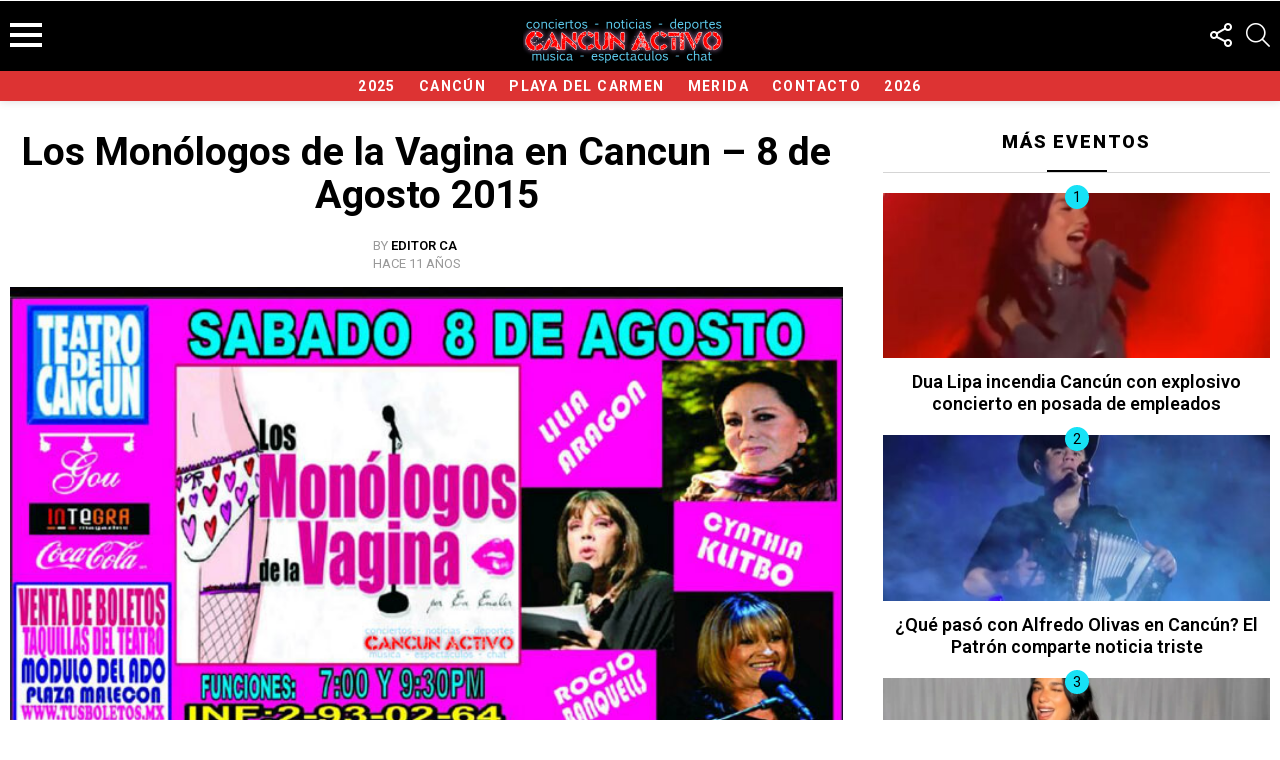

--- FILE ---
content_type: text/html; charset=UTF-8
request_url: https://cancunactivo.com.mx/monologos-de-la-vagina-en-cancun-agosto-2015/
body_size: 28495
content:
	<!DOCTYPE html>
<!--[if IE 8]>
<html class="no-js g1-off-outside lt-ie10 lt-ie9" id="ie8" lang="es-MX"><![endif]-->
<!--[if IE 9]>
<html class="no-js g1-off-outside lt-ie10" id="ie9" lang="es-MX"><![endif]-->
<!--[if !IE]><!-->
<html class="no-js g1-off-outside" lang="es-MX"><!--<![endif]-->
<head>
	<meta charset="UTF-8"/>
	<link rel="profile" href="http://gmpg.org/xfn/11"/>
	<link rel="pingback" href="https://cancunactivo.com.mx/xmlrpc.php"/>
<link rel="preload" as="image" href="https://cancunactivo.com.mx/wp-content/uploads/2023/04/cancun-activo-2023@2x.png" type="image/png"/>
	<link rel="preload" as="image" href="https://cancunactivo.com.mx/wp-content/uploads/2015/06/monologos-vagina-cancun-125x125.jpg" type="image/jpeg" fetchpriority="high"/>
<meta property="og:image:alt" content="Los Monólogos de la Vagina en Cancun &#8211; 8 de Agosto 2015"/>
<meta property="og:image:secure_url" content="https://cancunactivo.com.mx/wp-content/uploads/2015/06/monologos-vagina-cancun-125x125.jpg"/>
<meta property="fb:app_id" content="1030641813673396" />
<meta name="google-site-verification" content="tgmod6iiITjUvIsmNERltvxqriaeFSTMakXBweOnkJY" />	
<script data-cfasync="false" data-no-defer="1" data-no-minify="1" data-no-optimize="1">var ewww_webp_supported=!1;function check_webp_feature(A,e){var w;e=void 0!==e?e:function(){},ewww_webp_supported?e(ewww_webp_supported):((w=new Image).onload=function(){ewww_webp_supported=0<w.width&&0<w.height,e&&e(ewww_webp_supported)},w.onerror=function(){e&&e(!1)},w.src="data:image/webp;base64,"+{alpha:"UklGRkoAAABXRUJQVlA4WAoAAAAQAAAAAAAAAAAAQUxQSAwAAAARBxAR/Q9ERP8DAABWUDggGAAAABQBAJ0BKgEAAQAAAP4AAA3AAP7mtQAAAA=="}[A])}check_webp_feature("alpha");</script><script data-cfasync="false" data-no-defer="1" data-no-minify="1" data-no-optimize="1">var Arrive=function(c,w){"use strict";if(c.MutationObserver&&"undefined"!=typeof HTMLElement){var r,a=0,u=(r=HTMLElement.prototype.matches||HTMLElement.prototype.webkitMatchesSelector||HTMLElement.prototype.mozMatchesSelector||HTMLElement.prototype.msMatchesSelector,{matchesSelector:function(e,t){return e instanceof HTMLElement&&r.call(e,t)},addMethod:function(e,t,r){var a=e[t];e[t]=function(){return r.length==arguments.length?r.apply(this,arguments):"function"==typeof a?a.apply(this,arguments):void 0}},callCallbacks:function(e,t){t&&t.options.onceOnly&&1==t.firedElems.length&&(e=[e[0]]);for(var r,a=0;r=e[a];a++)r&&r.callback&&r.callback.call(r.elem,r.elem);t&&t.options.onceOnly&&1==t.firedElems.length&&t.me.unbindEventWithSelectorAndCallback.call(t.target,t.selector,t.callback)},checkChildNodesRecursively:function(e,t,r,a){for(var i,n=0;i=e[n];n++)r(i,t,a)&&a.push({callback:t.callback,elem:i}),0<i.childNodes.length&&u.checkChildNodesRecursively(i.childNodes,t,r,a)},mergeArrays:function(e,t){var r,a={};for(r in e)e.hasOwnProperty(r)&&(a[r]=e[r]);for(r in t)t.hasOwnProperty(r)&&(a[r]=t[r]);return a},toElementsArray:function(e){return e=void 0!==e&&("number"!=typeof e.length||e===c)?[e]:e}}),e=(l.prototype.addEvent=function(e,t,r,a){a={target:e,selector:t,options:r,callback:a,firedElems:[]};return this._beforeAdding&&this._beforeAdding(a),this._eventsBucket.push(a),a},l.prototype.removeEvent=function(e){for(var t,r=this._eventsBucket.length-1;t=this._eventsBucket[r];r--)e(t)&&(this._beforeRemoving&&this._beforeRemoving(t),(t=this._eventsBucket.splice(r,1))&&t.length&&(t[0].callback=null))},l.prototype.beforeAdding=function(e){this._beforeAdding=e},l.prototype.beforeRemoving=function(e){this._beforeRemoving=e},l),t=function(i,n){var o=new e,l=this,s={fireOnAttributesModification:!1};return o.beforeAdding(function(t){var e=t.target;e!==c.document&&e!==c||(e=document.getElementsByTagName("html")[0]);var r=new MutationObserver(function(e){n.call(this,e,t)}),a=i(t.options);r.observe(e,a),t.observer=r,t.me=l}),o.beforeRemoving(function(e){e.observer.disconnect()}),this.bindEvent=function(e,t,r){t=u.mergeArrays(s,t);for(var a=u.toElementsArray(this),i=0;i<a.length;i++)o.addEvent(a[i],e,t,r)},this.unbindEvent=function(){var r=u.toElementsArray(this);o.removeEvent(function(e){for(var t=0;t<r.length;t++)if(this===w||e.target===r[t])return!0;return!1})},this.unbindEventWithSelectorOrCallback=function(r){var a=u.toElementsArray(this),i=r,e="function"==typeof r?function(e){for(var t=0;t<a.length;t++)if((this===w||e.target===a[t])&&e.callback===i)return!0;return!1}:function(e){for(var t=0;t<a.length;t++)if((this===w||e.target===a[t])&&e.selector===r)return!0;return!1};o.removeEvent(e)},this.unbindEventWithSelectorAndCallback=function(r,a){var i=u.toElementsArray(this);o.removeEvent(function(e){for(var t=0;t<i.length;t++)if((this===w||e.target===i[t])&&e.selector===r&&e.callback===a)return!0;return!1})},this},i=new function(){var s={fireOnAttributesModification:!1,onceOnly:!1,existing:!1};function n(e,t,r){return!(!u.matchesSelector(e,t.selector)||(e._id===w&&(e._id=a++),-1!=t.firedElems.indexOf(e._id)))&&(t.firedElems.push(e._id),!0)}var c=(i=new t(function(e){var t={attributes:!1,childList:!0,subtree:!0};return e.fireOnAttributesModification&&(t.attributes=!0),t},function(e,i){e.forEach(function(e){var t=e.addedNodes,r=e.target,a=[];null!==t&&0<t.length?u.checkChildNodesRecursively(t,i,n,a):"attributes"===e.type&&n(r,i)&&a.push({callback:i.callback,elem:r}),u.callCallbacks(a,i)})})).bindEvent;return i.bindEvent=function(e,t,r){t=void 0===r?(r=t,s):u.mergeArrays(s,t);var a=u.toElementsArray(this);if(t.existing){for(var i=[],n=0;n<a.length;n++)for(var o=a[n].querySelectorAll(e),l=0;l<o.length;l++)i.push({callback:r,elem:o[l]});if(t.onceOnly&&i.length)return r.call(i[0].elem,i[0].elem);setTimeout(u.callCallbacks,1,i)}c.call(this,e,t,r)},i},o=new function(){var a={};function i(e,t){return u.matchesSelector(e,t.selector)}var n=(o=new t(function(){return{childList:!0,subtree:!0}},function(e,r){e.forEach(function(e){var t=e.removedNodes,e=[];null!==t&&0<t.length&&u.checkChildNodesRecursively(t,r,i,e),u.callCallbacks(e,r)})})).bindEvent;return o.bindEvent=function(e,t,r){t=void 0===r?(r=t,a):u.mergeArrays(a,t),n.call(this,e,t,r)},o};d(HTMLElement.prototype),d(NodeList.prototype),d(HTMLCollection.prototype),d(HTMLDocument.prototype),d(Window.prototype);var n={};return s(i,n,"unbindAllArrive"),s(o,n,"unbindAllLeave"),n}function l(){this._eventsBucket=[],this._beforeAdding=null,this._beforeRemoving=null}function s(e,t,r){u.addMethod(t,r,e.unbindEvent),u.addMethod(t,r,e.unbindEventWithSelectorOrCallback),u.addMethod(t,r,e.unbindEventWithSelectorAndCallback)}function d(e){e.arrive=i.bindEvent,s(i,e,"unbindArrive"),e.leave=o.bindEvent,s(o,e,"unbindLeave")}}(window,void 0),ewww_webp_supported=!1;function check_webp_feature(e,t){var r;ewww_webp_supported?t(ewww_webp_supported):((r=new Image).onload=function(){ewww_webp_supported=0<r.width&&0<r.height,t(ewww_webp_supported)},r.onerror=function(){t(!1)},r.src="data:image/webp;base64,"+{alpha:"UklGRkoAAABXRUJQVlA4WAoAAAAQAAAAAAAAAAAAQUxQSAwAAAARBxAR/Q9ERP8DAABWUDggGAAAABQBAJ0BKgEAAQAAAP4AAA3AAP7mtQAAAA==",animation:"UklGRlIAAABXRUJQVlA4WAoAAAASAAAAAAAAAAAAQU5JTQYAAAD/////AABBTk1GJgAAAAAAAAAAAAAAAAAAAGQAAABWUDhMDQAAAC8AAAAQBxAREYiI/gcA"}[e])}function ewwwLoadImages(e){if(e){for(var t=document.querySelectorAll(".batch-image img, .image-wrapper a, .ngg-pro-masonry-item a, .ngg-galleria-offscreen-seo-wrapper a"),r=0,a=t.length;r<a;r++)ewwwAttr(t[r],"data-src",t[r].getAttribute("data-webp")),ewwwAttr(t[r],"data-thumbnail",t[r].getAttribute("data-webp-thumbnail"));for(var i=document.querySelectorAll("div.woocommerce-product-gallery__image"),r=0,a=i.length;r<a;r++)ewwwAttr(i[r],"data-thumb",i[r].getAttribute("data-webp-thumb"))}for(var n=document.querySelectorAll("video"),r=0,a=n.length;r<a;r++)ewwwAttr(n[r],"poster",e?n[r].getAttribute("data-poster-webp"):n[r].getAttribute("data-poster-image"));for(var o,l=document.querySelectorAll("img.ewww_webp_lazy_load"),r=0,a=l.length;r<a;r++)e&&(ewwwAttr(l[r],"data-lazy-srcset",l[r].getAttribute("data-lazy-srcset-webp")),ewwwAttr(l[r],"data-srcset",l[r].getAttribute("data-srcset-webp")),ewwwAttr(l[r],"data-lazy-src",l[r].getAttribute("data-lazy-src-webp")),ewwwAttr(l[r],"data-src",l[r].getAttribute("data-src-webp")),ewwwAttr(l[r],"data-orig-file",l[r].getAttribute("data-webp-orig-file")),ewwwAttr(l[r],"data-medium-file",l[r].getAttribute("data-webp-medium-file")),ewwwAttr(l[r],"data-large-file",l[r].getAttribute("data-webp-large-file")),null!=(o=l[r].getAttribute("srcset"))&&!1!==o&&o.includes("R0lGOD")&&ewwwAttr(l[r],"src",l[r].getAttribute("data-lazy-src-webp"))),l[r].className=l[r].className.replace(/\bewww_webp_lazy_load\b/,"");for(var s=document.querySelectorAll(".ewww_webp"),r=0,a=s.length;r<a;r++)e?(ewwwAttr(s[r],"srcset",s[r].getAttribute("data-srcset-webp")),ewwwAttr(s[r],"src",s[r].getAttribute("data-src-webp")),ewwwAttr(s[r],"data-orig-file",s[r].getAttribute("data-webp-orig-file")),ewwwAttr(s[r],"data-medium-file",s[r].getAttribute("data-webp-medium-file")),ewwwAttr(s[r],"data-large-file",s[r].getAttribute("data-webp-large-file")),ewwwAttr(s[r],"data-large_image",s[r].getAttribute("data-webp-large_image")),ewwwAttr(s[r],"data-src",s[r].getAttribute("data-webp-src"))):(ewwwAttr(s[r],"srcset",s[r].getAttribute("data-srcset-img")),ewwwAttr(s[r],"src",s[r].getAttribute("data-src-img"))),s[r].className=s[r].className.replace(/\bewww_webp\b/,"ewww_webp_loaded");window.jQuery&&jQuery.fn.isotope&&jQuery.fn.imagesLoaded&&(jQuery(".fusion-posts-container-infinite").imagesLoaded(function(){jQuery(".fusion-posts-container-infinite").hasClass("isotope")&&jQuery(".fusion-posts-container-infinite").isotope()}),jQuery(".fusion-portfolio:not(.fusion-recent-works) .fusion-portfolio-wrapper").imagesLoaded(function(){jQuery(".fusion-portfolio:not(.fusion-recent-works) .fusion-portfolio-wrapper").isotope()}))}function ewwwWebPInit(e){ewwwLoadImages(e),ewwwNggLoadGalleries(e),document.arrive(".ewww_webp",function(){ewwwLoadImages(e)}),document.arrive(".ewww_webp_lazy_load",function(){ewwwLoadImages(e)}),document.arrive("videos",function(){ewwwLoadImages(e)}),"loading"==document.readyState?document.addEventListener("DOMContentLoaded",ewwwJSONParserInit):("undefined"!=typeof galleries&&ewwwNggParseGalleries(e),ewwwWooParseVariations(e))}function ewwwAttr(e,t,r){null!=r&&!1!==r&&e.setAttribute(t,r)}function ewwwJSONParserInit(){"undefined"!=typeof galleries&&check_webp_feature("alpha",ewwwNggParseGalleries),check_webp_feature("alpha",ewwwWooParseVariations)}function ewwwWooParseVariations(e){if(e)for(var t=document.querySelectorAll("form.variations_form"),r=0,a=t.length;r<a;r++){var i=t[r].getAttribute("data-product_variations"),n=!1;try{for(var o in i=JSON.parse(i))void 0!==i[o]&&void 0!==i[o].image&&(void 0!==i[o].image.src_webp&&(i[o].image.src=i[o].image.src_webp,n=!0),void 0!==i[o].image.srcset_webp&&(i[o].image.srcset=i[o].image.srcset_webp,n=!0),void 0!==i[o].image.full_src_webp&&(i[o].image.full_src=i[o].image.full_src_webp,n=!0),void 0!==i[o].image.gallery_thumbnail_src_webp&&(i[o].image.gallery_thumbnail_src=i[o].image.gallery_thumbnail_src_webp,n=!0),void 0!==i[o].image.thumb_src_webp&&(i[o].image.thumb_src=i[o].image.thumb_src_webp,n=!0));n&&ewwwAttr(t[r],"data-product_variations",JSON.stringify(i))}catch(e){}}}function ewwwNggParseGalleries(e){if(e)for(var t in galleries){var r=galleries[t];galleries[t].images_list=ewwwNggParseImageList(r.images_list)}}function ewwwNggLoadGalleries(e){e&&document.addEventListener("ngg.galleria.themeadded",function(e,t){window.ngg_galleria._create_backup=window.ngg_galleria.create,window.ngg_galleria.create=function(e,t){var r=$(e).data("id");return galleries["gallery_"+r].images_list=ewwwNggParseImageList(galleries["gallery_"+r].images_list),window.ngg_galleria._create_backup(e,t)}})}function ewwwNggParseImageList(e){for(var t in e){var r=e[t];if(void 0!==r["image-webp"]&&(e[t].image=r["image-webp"],delete e[t]["image-webp"]),void 0!==r["thumb-webp"]&&(e[t].thumb=r["thumb-webp"],delete e[t]["thumb-webp"]),void 0!==r.full_image_webp&&(e[t].full_image=r.full_image_webp,delete e[t].full_image_webp),void 0!==r.srcsets)for(var a in r.srcsets)nggSrcset=r.srcsets[a],void 0!==r.srcsets[a+"-webp"]&&(e[t].srcsets[a]=r.srcsets[a+"-webp"],delete e[t].srcsets[a+"-webp"]);if(void 0!==r.full_srcsets)for(var i in r.full_srcsets)nggFSrcset=r.full_srcsets[i],void 0!==r.full_srcsets[i+"-webp"]&&(e[t].full_srcsets[i]=r.full_srcsets[i+"-webp"],delete e[t].full_srcsets[i+"-webp"])}return e}check_webp_feature("alpha",ewwwWebPInit);</script><meta name='robots' content='index, follow, max-image-preview:large, max-snippet:-1, max-video-preview:-1' />

<meta name="viewport" content="initial-scale=1.0, minimum-scale=1.0, height=device-height, width=device-width" />

	<!-- This site is optimized with the Yoast SEO Premium plugin v25.3 (Yoast SEO v26.5) - https://yoast.com/wordpress/plugins/seo/ -->
	<title>Los Monólogos de la Vagina en Cancun - 8 de Agosto 2015</title>
<link data-rocket-preload as="style" href="https://fonts.googleapis.com/css?family=Roboto%3A400%2C300%2C500%2C600%2C700%2C900&#038;subset=latin%2Clatin-ext&#038;display=swap" rel="preload">
<link href="https://fonts.googleapis.com/css?family=Roboto%3A400%2C300%2C500%2C600%2C700%2C900&#038;subset=latin%2Clatin-ext&#038;display=swap" media="print" onload="this.media=&#039;all&#039;" rel="stylesheet">
<noscript><link rel="stylesheet" href="https://fonts.googleapis.com/css?family=Roboto%3A400%2C300%2C500%2C600%2C700%2C900&#038;subset=latin%2Clatin-ext&#038;display=swap"></noscript>
<style id="rocket-critical-css">article,aside,b,body,div,form,h1,h2,h3,header,html,i,iframe,img,ins,label,li,nav,p,span,strong,time,ul{margin:0;padding:0;border-width:0;border-style:solid;outline:0;font-size:100%;vertical-align:baseline;background:0 0}article,aside,header,nav{display:block}body{line-height:1}ul{list-style:none}:focus{outline:0}ins{text-decoration:none}:root{--g1-rtxt-color:#333;--g1-itxt-color:#000;--g1-mtxt-color:#999;--g1-border-color:#e6e6e6;--g1-bg-color:#fff;--g1-bg-color-r:red($skin_background_color);--g1-bg-color-g:green($skin_background_color);--g1-bg-color-b:blue($skin_background_color);--g1-bg-tone-color:#f2f2f2;--g1-bg-alt-color:#ededed;--g1-cat-border-color:transparent;--g1-cat-bg-color:transparent;--g1-cat-txt-color:#000;--g1-reverse-border-color:#333;--g1-reverse-bg-color:#1a1a1a;--g1-reverse-itxt-color:#fff}body{background-color:#fff;color:#333;background-color:var(--g1-bg-color);color:var(--g1-rtxt-color)}ul{padding-left:2em;list-style-type:circle}a{text-decoration:none;border-width:0;border-style:solid}strong{font-weight:700}img{max-width:100%;height:auto}iframe{max-width:100%}ins{color:#333;background-color:#c1f7ff}button::-moz-focus-inner,input::-moz-focus-inner{border:0;padding:0}input::-ms-clear{display:none}button,input{box-sizing:border-box;max-width:100%;margin:0;padding:7px;border-width:1px;border-style:solid;border-color:#e6e6e6;border-color:var(--g1-border-color);background-color:transparent;color:inherit;border-radius:4px}[type=search]{height:36px}[type=checkbox]{margin-right:6px;height:auto}[type=search]{-webkit-appearance:none}[type=search]::-webkit-search-cancel-button{-webkit-appearance:none;height:11px;width:11px;background-image:url("data:image/svg+xml,%3Csvg xmlns='http://www.w3.org/2000/svg' width='11' height='11' viewBox='0 0 11 11'%3E %3Cpath fill='%23808080' d='M5.5,0C2.5,0,0,2.5,0,5.5c0,3,2.5,5.5,5.5,5.5S11,8.5,11,5.5C11,2.5,8.5,0,5.5,0z M8,7.3 C8.2,7.5,8.2,7.8,8,8C7.8,8.2,7.5,8.2,7.3,8L5.5,6.2L3.7,8C3.5,8.2,3.2,8.2,3,8C2.8,7.8,2.8,7.5,3,7.3l1.8-1.8L3,3.7 C2.8,3.5,2.8,3.2,3,3s0.5-0.2,0.7,0l1.8,1.8L7.3,3C7.5,2.8,7.8,2.8,8,3c0.2,0.2,0.2,0.5,0,0.7L6.2,5.5L8,7.3z'/%3E %3C/svg%3E")}button{width:auto;padding:5px 23px;border-width:2px;border-radius:4px;-webkit-appearance:none;-moz-appearance:none;appearance:none}::-webkit-input-placeholder{color:inherit;opacity:.33}::-moz-placeholder{color:inherit;opacity:.33}:-ms-input-placeholder{color:inherit;opacity:.33}.g1-row{clear:both;box-sizing:border-box;position:relative;width:100%;margin:0 auto}.g1-row:after{display:table;clear:both;content:""}.g1-row-layout-page>.g1-row-background{background-color:#fff;background-color:var(--g1-bg-color)}.g1-row-inner{display:-ms-flexbox;display:-webkit-flex;display:flex;-ms-flex-wrap:wrap;-webkit-flex-wrap:wrap;flex-wrap:wrap;-ms-flex-align:stretch;-webkit-align-items:stretch;align-items:stretch;max-width:1280px;margin:0 auto;position:relative;z-index:1;font-size:0}.g1-row-background{overflow:hidden;margin:0 auto;position:absolute;z-index:-2;left:0;right:0;top:0;bottom:0}.g1-column{display:block;box-sizing:border-box;width:100%;padding:0 10px;margin:0 auto;position:relative;vertical-align:top;font-size:1rem}@media only screen and (max-width:800px){.g1-column+.g1-sidebar{margin-top:30px}}@media only screen and (min-width:801px){.g1-row-inner{-ms-flex-wrap:none;-webkit-flex-wrap:nowrap;flex-wrap:nowrap}.g1-column-2of3{width:66.6666666667%}.g1-column-1of3{width:33.3333333333%}.g1-sidebar-padded{padding-left:20px}}@media only screen and (min-width:1025px){.g1-column{padding-left:10px;padding-right:10px}.g1-sidebar-padded{padding-left:30px}}.g1-row-padding-m{padding-top:30px;padding-bottom:0}body,button,html,input{font:400 14px/20px serif;font-family:Roboto,sans-serif;-webkit-font-smoothing:antialiased;-moz-osx-font-smoothing:grayscale}label{font:700 11px/16px serif;font-family:Roboto,sans-serif;letter-spacing:normal;text-transform:none}.g1-mega{font:700 27px/1.1111111111 serif;font-family:Roboto,sans-serif;letter-spacing:0;color:#000;color:var(--g1-itxt-color);text-transform:none}h1{font:600 24px/1.067 serif;font-family:Roboto,sans-serif;letter-spacing:0;text-transform:none;color:#000;color:var(--g1-itxt-color)}h2{font:600 21px/1.125 serif;font-family:Roboto,sans-serif;letter-spacing:0;text-transform:none;color:#000;color:var(--g1-itxt-color)}h3{font:600 19px/1.2105263158 serif;font-family:Roboto,sans-serif;letter-spacing:0;text-transform:none;color:#000;color:var(--g1-itxt-color)}.g1-delta{font:600 17px/1.25 serif;font-family:Roboto,sans-serif;letter-spacing:0;text-transform:none;color:#000;color:var(--g1-itxt-color)}.g1-epsilon{font:500 15px/18px serif;font-family:Roboto,sans-serif;letter-spacing:0;text-transform:none;color:#000;color:var(--g1-itxt-color)}@media only screen and (min-width:601px){.g1-delta{font-size:17px}h3{font-size:20px}h2{font-size:23px}h1{font-size:26px}.g1-mega{font-size:30px}}@media only screen and (min-width:1025px){.g1-delta{font-size:18px}h3{font-size:21px}h2{font-size:24px}h1{font-size:34px}.g1-mega{font-size:39px}}.g1-delta-2nd{font-family:Roboto,sans-serif;font-weight:900;text-transform:uppercase;letter-spacing:.1em}.g1-delta-2nd{margin-bottom:20px}.g1-delta-2nd>span{display:block;padding-bottom:20px;position:relative;text-align:center}.g1-delta-2nd>span:before{display:block;width:60px;margin:0 auto;position:absolute;left:0;right:0;bottom:1px;border-width:0 0 2px;border-style:solid;border-color:currentColor;content:""}.g1-delta-2nd>span:after{display:block;position:absolute;left:0;right:0;bottom:0;border-width:0 0 1px;border-style:solid;border-color:currentColor;content:"";opacity:.1667}h1,h2,h3,p,ul{margin-bottom:20px}.g1-meta{font:400 11px/16px serif;font-family:Roboto,sans-serif;text-transform:uppercase;letter-spacing:normal;color:var(--g1-mtxt-color)}.g1-meta a{color:#000;color:var(--g1-itxt-color)}.g1-meta strong{font-weight:inherit}.g1-meta-m{font-size:13px;line-height:18px}button{box-sizing:border-box;display:inline-block;margin-right:.2px;position:relative;z-index:0;text-decoration:none;text-align:center;vertical-align:middle;zoom:1;font:900 13px/22px serif;font-family:Roboto,sans-serif;text-transform:uppercase;letter-spacing:.1em;border-radius:4px}.search-form{margin-bottom:1.5rem;position:relative}.search-form label{display:block}.search-form .screen-reader-text{position:absolute;clip:rect(1px,1px,1px,1px)}.search-form .search-field{width:100%;padding-right:40px}.search-form .search-submit{width:40px;padding-left:0;padding-right:0;position:absolute;right:0;left:auto;top:0;font-size:0;border-color:transparent;background-color:transparent;color:inherit;box-shadow:none;border-top-left-radius:0;border-bottom-left-radius:0;opacity:.666}.search-form .search-submit:before{font:16px/22px bimber;content:"\e016"}.search-form-wrapper{position:relative}.search-form-wrapper .g1-searches{padding:0 15px;position:absolute;top:100%;left:0;right:0;background-color:#fff;background-color:var(--g1-bg-color);box-shadow:0 15px 45px 15px rgba(0,0,0,.07)}.search-form-wrapper .g1-searches:empty{box-shadow:none}.g1-drop{display:inline-block;margin-bottom:1.5rem}.g1-drop-toggle{display:none;position:relative;z-index:2}.g1-drop-toggle-icon{display:inline-block;width:32px;margin-right:6px;font:32px/50px bimber;text-align:center;vertical-align:middle}.g1-drop-toggle-icon:before{display:block;content:"\e01f"}.g1-drop-toggle-text{display:inline-block;font-size:10px;font-family:Roboto,sans-serif;font-weight:700;text-transform:uppercase;letter-spacing:.1em;vertical-align:middle}.g1-drop-toggle-arrow{display:none;position:absolute;z-index:2;left:50%;right:auto;bottom:0;width:0;height:0;margin-left:-6px;border-width:6px;border-style:solid;border-color:transparent transparent #fff;border-color:transparent transparent var(--g1-bg-color);content:""}.g1-drop-icon .g1-drop-toggle-icon{margin-right:0}.g1-drop-icon .g1-drop-toggle-text{overflow:hidden;width:1px;height:1px;position:absolute;clip:rect(1px,1px,1px,1px)}.g1-drop-content{display:block;box-sizing:border-box;border-radius:0}.g1-dropable .g1-drop{margin-left:10px;vertical-align:top}.g1-dropable .g1-drop-toggle{display:inline-block}.g1-dropable .g1-drop-content{display:none;position:absolute;z-index:14;left:0;right:0;background-color:#fff;background-color:var(--g1-bg-color);box-shadow:0 15px 45px 15px rgba(0,0,0,.07)}@media only screen and (min-width:1025px){.g1-dropable .g1-drop{position:relative}.g1-dropable .g1-drop-content{width:320px;left:0;right:auto;top:100%}.g1-dropable .g1-drop-before .g1-drop-content{right:0;left:auto}}.g1-drop-m .g1-drop-toggle-icon{width:24px;font-size:24px;line-height:40px}.g1-drop-the-search .g1-drop-toggle-icon:before{content:"\e016"}.g1-dropable .g1-drop-the-search .search-form-wrapper{width:auto}.g1-dropable .g1-drop-the-search .search-form{margin:20px 30px}.g1-dropable .g1-drop-the-search .g1-searches{padding:0;position:static;box-shadow:none;background-color:none}.g1-drop-the-socials .g1-drop-toggle-icon:before{content:"\e011"}.g1-dropable .g1-drop-the-socials{position:relative}.g1-dropable .g1-drop-the-socials>.g1-drop-content{left:50%;right:auto;width:60px;padding:6px;margin-left:-30px}.g1-dropable .g1-drop-the-socials .g1-socials-items{margin:0}.g1-dropable .g1-drop-with-anim>.g1-drop-content,.g1-dropable .g1-drop-with-anim>.g1-drop-toggle>.g1-drop-toggle-arrow{display:block;visibility:hidden;opacity:0;-webkit-transform:translate(0,20px);-moz-transform:translate(0,20px);-ms-transform:translate(0,20px);-o-transform:translate(0,20px);transform:translate(0,20px);-webkit-backface-visibility:hidden;-moz-backface-visibility:hidden}.entry-featured-media{margin-bottom:1.5rem}.entry-featured-media .g1-frame{background-color:#e6e6e6;background-color:var(--g1-border-color)}.entry-featured-media img{width:100%}.entry-author{display:block;margin-right:10px}.entry-date{display:inline-block;margin-right:10px;vertical-align:top}.entry-counter{box-sizing:border-box;margin-bottom:10px;line-height:40px;font-size:18px;font-family:Roboto,sans-serif;font-weight:400;text-align:left}.entry-counter:before{display:inline-block;width:40px;height:40px;text-align:center;border-radius:50%;content:counter(g1-collection-item-counter)}.entry-byline{margin-bottom:4px}.entry-byline:after{clear:both;display:table;content:""}.entry-stats{display:inline-block;clear:both;position:relative;z-index:6;margin-bottom:.25rem;padding:2px 10px 2px 0}.g1-meta-m strong{font-weight:600}.entry-meta-m{display:-ms-flexbox;display:-webkit-flex;display:flex;-ms-flex-wrap:wrap;-webkit-flex-wrap:wrap;flex-wrap:wrap;-ms-flex-align:center;-webkit-align-items:center;align-items:center;-ms-flex-pack:center;-webkit-justify-content:center;justify-content:center;margin-bottom:10px}.entry-meta-m .entry-byline{text-align:left}.entry-meta-m .entry-date{white-space:nowrap}.entry-title>a{color:inherit}.entry-tpl-grid-fancy{width:100%;margin-bottom:20px;position:relative;counter-increment:g1-collection-item-counter;text-align:center}.entry-tpl-grid-fancy .entry-counter{z-index:12;display:block;position:absolute;left:0;right:0;top:-8px;font-size:14px;line-height:24px;text-align:center}.entry-tpl-grid-fancy .entry-counter:before{width:24px;height:24px}.entry-tpl-grid-fancy .entry-featured-media{margin-bottom:0}.entry-tpl-grid-fancy .entry-header{position:relative}.entry-tpl-grid-fancy .entry-before-title{font-size:0}.entry-tpl-grid-fancy .entry-title{margin-top:.75em;margin-bottom:.75em}.entry-tpl-listxxs{text-align:left}.entry-tpl-listxxs:after{display:table;clear:both;height:0;margin-bottom:20px;content:""}.entry-tpl-listxxs .entry-featured-media{float:left;margin:0 15px 0 0;width:90px}.entry-tpl-listxxs .entry-header{overflow:hidden}.entry-tpl-listxxs .entry-title{margin-bottom:6px}.entry-header-01{text-align:center}.entry-header-01 .entry-before-title{display:-ms-flexbox;display:-webkit-flex;display:flex;-ms-flex-wrap:wrap;-webkit-flex-wrap:wrap;flex-wrap:wrap;-ms-flex-align:end;-webkit-align-items:flex-end;align-items:flex-end;-ms-flex-pack:center;-webkit-justify-content:center;justify-content:center;font-size:0}.g1-collection{clear:both;margin:0 auto}.g1-collection:after{clear:both;display:table;content:""}.g1-collection-viewport{clear:both;margin-left:-10px;margin-right:-10px}.g1-collection-items{clear:both;margin:0;padding:0;list-style:none;font-size:0;counter-reset:g1-collection-item-counter}.g1-collection-item{display:inline-block;box-sizing:border-box;width:100%;margin:0;padding:0 10px;vertical-align:top;font-size:1rem}@media only screen and (min-width:1025px){.g1-collection-viewport{margin-left:-10px;margin-right:-10px}.g1-collection-item{padding:0 10px}}.g1-collection-more-spinner{display:none;width:32px;height:32px;position:absolute;left:50%;right:auto;top:50%;margin-top:-.5em;margin-left:-.5em;text-align:center;font-size:24px;line-height:32px;-webkit-transform:translate(-50%,-50%);-moz-transform:translate(-50%,-50%);-ms-transform:translate(-50%,-50%);-o-transform:translate(-50%,-50%);transform:translate(-50%,-50%);-webkit-animation:g1-anim-spin 2s infinite linear;-moz-animation:g1-anim-spin 2s infinite linear;animation:g1-anim-spin 2s infinite linear}.g1-collection-more-spinner:before{font-family:bimber;font-style:normal;content:"\e01d"}.g1-sidebar .widget{margin-bottom:30px}.g1-sticky-widget{position:-webkit-sticky;position:sticky}.g1-frame{display:block}.g1-frame-inner{display:block;overflow:hidden;width:100%;position:relative}.g1-frame-inner img{display:block}.g1-frame-icon{display:none;box-sizing:border-box;width:60px;height:60px;margin-top:-30px;margin-left:-30px;position:absolute;z-index:1;left:50%;right:auto;top:50%;font-size:18px;line-height:60px;font-weight:500;text-align:center;letter-spacing:-.05em;border-radius:50%;color:#fff;text-shadow:1px 1px 0 rgba(0,0,0,.2)}.g1-frame-icon:before{display:block;position:absolute;z-index:-1;left:0;right:0;top:0;bottom:0;font-size:60px;font-family:bimber;font-style:normal;text-shadow:0 0 40px rgba(0,0,0,.666);opacity:.8}.entry-tpl-grid-fancy .g1-frame-icon{width:60px;height:60px;margin-top:-30px;margin-left:-30px;font-size:18px;line-height:60px}.entry-tpl-grid-fancy .g1-frame-icon:before{font-size:60px;text-shadow:0 0 20px rgba(0,0,0,.333)}.entry-tpl-listxxs .g1-frame-icon{width:32px;height:32px;margin-top:-16px;margin-left:-16px;font-size:12px;line-height:32px}.entry-tpl-listxxs .g1-frame-icon:before{font-size:32px;text-shadow:0 0 10px rgba(0,0,0,.333)}.entry-featured-media-main{margin-left:auto;margin-right:auto}.entry-featured-media-main .g1-frame-inner{overflow:visible}.g1-hamburger{display:block;float:left;padding:4px 0;margin-right:20px;z-index:1;color:inherit}.g1-hamburger-icon{display:block;font:32px/1 bimber;text-align:center}.g1-hamburger-icon:before{display:inline;content:"\e018"}.g1-hamburger-label{display:block;font-size:13px;line-height:15px}.g1-hamburger-label-hidden{overflow:hidden;width:1px;height:1px;position:absolute;clip:rect(1px,1px,1px,1px)}.menu-item{position:relative}.menu-item>a{display:block;position:relative;line-height:1.25;color:inherit}.menu-item>a:before{display:none}html{height:100%}.g1-body-inner{position:relative;z-index:1}.g1-canvas-overlay{display:block;visibility:hidden;width:100%;position:absolute;z-index:998;top:0;bottom:0;-webkit-backface-visibility:hidden;backface-visibility:hidden;background-color:#000;opacity:0}.g1-canvas{width:0;position:fixed;z-index:3;top:0;bottom:0;left:0;right:auto;overscroll-behavior:contain;background-color:#fff}.g1-canvas-inner{width:320px;position:absolute;z-index:1;left:auto;right:0;top:0;bottom:0}.g1-canvas-content{padding:48px 30px 30px;position:absolute;z-index:3;left:0;right:0;top:0;bottom:0;overflow-y:auto;-ms-overflow-style:none;-ms-overflow-style:-ms-autohiding-scrollbar}.g1-canvas-background{overflow:hidden;margin:0 auto;position:absolute;z-index:1;left:0;right:0;top:0;bottom:0}.g1-canvas-toggle{box-sizing:border-box;display:block;width:44px;height:28px;margin-left:-22px;position:absolute;z-index:4;left:50%;right:auto;top:10px;font-size:0;line-height:0;text-align:center;border-radius:4px;color:#000;-webkit-backface-visibility:hidden;-moz-backface-visibility:hidden;backface-visibility:hidden}.g1-canvas-toggle:before{display:inline-block;position:absolute;left:0;right:auto;top:50%;width:100%;margin-top:-.5em;font:24px/26px bimber;content:"\e01b"}.g1-primary-nav{margin-bottom:1.5rem}.g1-primary-nav-menu{margin:0;padding:0;list-style:none}.g1-primary-nav-menu>.menu-item{display:block;font-size:1rem;text-align:left}.g1-primary-nav-menu>.menu-item>a{display:block;padding:4px 0;font-size:14px;line-height:1;font-family:Roboto,sans-serif;font-weight:700;text-transform:uppercase;letter-spacing:.1em}#page .g1-primary-nav-menu>.menu-item>a:before{display:block;width:100%;border-width:2px 0 0;position:absolute;z-index:1;bottom:0;left:0;right:0;border-style:solid;content:"";border-color:transparent;opacity:.5}.g1-quick-nav{clear:both}#page .g1-quick-nav-menu{display:-ms-flexbox;display:-webkit-flex;display:flex;-ms-flex-wrap:wrap;-webkit-flex-wrap:wrap;flex-wrap:wrap;margin:0;padding:0;list-style:none;text-align:center}@media only screen and (min-width:1025px){#page .g1-quick-nav{display:block;clear:none;float:right;padding-top:0;padding-bottom:0}#page .g1-quick-nav .g1-quick-nav-menu{display:block}}.g1-hb-row .g1-quick-nav-top{margin-top:0!important;margin-bottom:0!important}@media only screen and (min-width:1025px){#page{display:-ms-flexbox;display:-webkit-flex;display:flex;-webkit-flex-direction:column;-ms-flex-direction:column;flex-direction:column;-ms-flex-wrap:none;-webkit-flex-wrap:nowrap;flex-wrap:nowrap;min-height:100vh}}.g1-sticky-top-wrapper{clear:both;position:static;position:-webkit-sticky;position:sticky;left:0;right:0;top:0}.site-title{margin-bottom:0;color:inherit}.site-title>a{color:inherit}.g1-logo-wrapper{display:block;position:relative}.g1-logo-wrapper .g1-logo{display:block}picture.g1-logo{line-height:0}.g1-id{margin:15px auto;z-index:1}.g1-hb-row{position:relative;z-index:50;box-sizing:border-box;width:100%}.g1-hb-row>.g1-row-inner{position:static}.g1-hb-row>.g1-row-inner>.g1-column{position:static}.g1-hb-row>.g1-row-inner:after{display:table;clear:both;content:""}.g1-hb-row .g1-hamburger{margin-right:10px}.g1-hb-row .g1-drop{margin-bottom:0}.g1-hb-row .g1-socials-items{margin:0 0 0 20px}.g1-hb-row .g1-drop .g1-socials-item-link{color:#333}.g1-hb-row .g1-quick-nav{float:none}.g1-hb-row .g1-primary-nav{margin-bottom:0}.g1-hb-row .g1-primary-nav-menu>.menu-item{display:inline-block;vertical-align:top}.g1-hb-row .g1-primary-nav-menu>.menu-item>a{padding:7px 10px;line-height:16px}.g1-hb-row-3{z-index:55}.g1-hb-row-2{z-index:60}.g1-hb-row-1{z-index:65}.g1-hb-row .g1-column{width:100%;display:-ms-flexbox;display:-webkit-flex;display:flex;-ms-flex-wrap:none;-webkit-flex-wrap:nowrap;flex-wrap:nowrap;-ms-flex-pack:justify;-webkit-justify-content:space-between;justify-content:space-between;-ms-flex-align:center;-webkit-align-items:center;align-items:center}.g1-hb-shadow-on{box-shadow:0 0 10px rgba(0,0,0,.15)}.g1-bin{display:-ms-flexbox;display:-webkit-flex;display:flex;-ms-flex-align:center;-webkit-align-items:center;align-items:center}.g1-bin-align-left{-ms-flex-pack:start;-webkit-justify-content:flex-start;justify-content:flex-start}.g1-bin-align-center{-ms-flex-pack:center;-webkit-justify-content:center;justify-content:center}.g1-bin-align-right{-ms-flex-pack:end;-webkit-justify-content:flex-end;justify-content:flex-end}.g1-bin-align-center .g1-logo{margin-left:auto;margin-right:auto}.g1-bin-grow-on{-webkit-flex:1 1 0;-ms-flex:1 1 0;flex:1 1 0}.g1-bin-grow-off{-webkit-flex:0 0 auto;-ms-flex:0 0 auto;flex:0 0 auto}.g1-bin-1 .g1-hamburger{margin-right:10px;margin-left:0}.g1-bin-2 .g1-id,.g1-bin-2 .g1-primary-nav,.g1-bin-2 .g1-quick-nav{margin-right:10px;margin-left:10px}.g1-bin-3 .g1-quick-nav{margin-right:0;margin-left:20px}.g1-bin-3 .g1-drop{margin-right:0;margin-left:10px}.g1-hb-row-normal{display:none}@media only screen and (min-width:1025px){.g1-hb-row-mobile{display:none}.g1-hb-row-normal{display:block}}.g1-hb-row-mobile .g1-id{text-align:center}.g1-hb-row-mobile .g1-quick-nav{width:100%}.g1-hb-row-mobile .g1-quick-nav-top{width:auto}.g1-hb-row .g1-drop-content .g1-socials-items-tpl-grid{display:block}.g1-hb-row .g1-dropable .g1-bin-3 .g1-drop-content{left:auto;right:0}.g1-hb-row .search-form-wrapper{max-width:100%;width:300px}.g1-hb-row .search-form{margin-bottom:0}.g1-socials-s .g1-socials-item-icon-48{font-size:16px;height:auto;width:32px;line-height:inherit}.g1-hb-row .g1-socials-items-tpl-grid .g1-socials-item{display:inline-block;vertical-align:top}#primary,#secondary{font-size:1rem;text-align:left}.g1-socials-items-tpl-grid{font-size:0}@-webkit-keyframes g1-anim-spin{0%{-webkit-transform:rotate(0)}100%{-webkit-transform:rotate(359deg)}}@keyframes g1-anim-spin{0%{transform:rotate(0)}100%{transform:rotate(359deg)}}body .g1-socials-item-tooltip{visibility:visible;overflow:hidden;width:1px;height:1px;position:absolute;clip:rect(1px,1px,1px,1px);-webkit-transform:none;-moz-transform:none;-ms-transform:none;-o-transform:none;transform:none}.g1-socials-item-link{color:inherit}.adsbygoogle{color:inherit;background:0 0}.g1-menu-v{text-align:left}.g1-menu-v>.menu-item{display:block}.g1-menu-v>.menu-item>a{display:block;padding:4px 0;position:relative}.g1-menu-v>.menu-item>a:after{position:absolute;right:0;left:auto}.screen-reader-text{clip:rect(1px,1px,1px,1px);position:absolute;width:1px;height:1px;overflow:hidden}.g1-teaser{box-sizing:border-box;overflow:hidden;display:none;width:48px;min-height:80px;position:fixed;z-index:99;left:0;right:auto;top:50%;margin-top:-40px;box-shadow:0 0 20px rgba(0,0,0,.2);background-color:#fff;background-color:var(--g1-bg-color);color:#333;color:var(--g1-rtxt-color)}.g1-teaser .entry-tpl-listxxs{box-sizing:border-box;display:-ms-flexbox;display:-webkit-flex;display:flex;-ms-flex-align:center;-webkit-align-items:center;align-items:center;width:400px;min-height:80px;padding-right:15px;position:absolute;left:auto;right:0;top:0}.g1-teaser .entry-tpl-listxxs .entry-featured-media{-webkit-flex:1 0 auto;-ms-flex:1 0 auto;flex:1 0 auto;width:80px}.g1-teaser .entry-header{float:right;width:calc(100% - 80px)}.g1-teaser-arrow{display:block;width:48px;position:absolute;z-index:2;left:0;right:auto;top:0;bottom:0;text-align:center;background-color:inherit}.g1-teaser-arrow:before{display:block;position:absolute;top:50%;left:0;right:0;margin-top:-.5em;font-size:32px;line-height:1;font-family:bimber;content:"\e00d"}.wp-block-media-text .wp-block-media-text__media{grid-area:media-text-media;margin:0}.wp-block-media-text .wp-block-media-text__content{word-break:break-word;grid-area:media-text-content;padding:0 8% 0 8%}:root{--cace-gif-src:url(https://cancunactivo.com.mx/wp-content/themes/bimber/css/9.2.5/styles/images/powered-by-light.png);--cace-gif-src-2x:url(https://cancunactivo.com.mx/wp-content/themes/bimber/css/9.2.5/styles/images/powered-by-light@2x.png)}:root{--g1-layout-bg-color:#e6e6e6}a{color:#dd3333}button{border-color:#17e2f6;background-color:#17e2f6;color:#000000}.entry-counter:before{border-color:#17e2f6;background-color:#17e2f6;color:#000000}@media only screen and (min-width:801px){.g1-hb-row-normal .g1-id{margin-top:18px;margin-bottom:8px}.g1-hb-row-normal .g1-quick-nav{margin-top:32px;margin-bottom:14px}}.g1-hb-row-mobile .g1-id{margin-top:10px;margin-bottom:5px}.g1-hb-row-normal .g1-primary-nav{margin-top:0px;margin-bottom:0px}:root{--g1-hba-itxt-color:#ffffff;--g1-hba-atxt-color:#ff0036;--g1-hba-bg-color:#ff0000;--g1-hba-gradient-color:#ff0000;--g1-hba-border-color:#ffffff;--g1-hba-2-itxt-color:#ffffff;--g1-hba-2-bg-color:#000000;--g1-hba-2-border-color:#000000}.g1-hb-row-a .g1-row-background{border-bottom:1px solid #ffffff;border-color:#ffffff;border-color:var(--g1-hba-border-color);background-color:#ff0000;background-color:var(--g1-hba-bg-color);background-image:linear-gradient(to right,#ff0000,#ff0000);background-image:linear-gradient(to right,var(--g1-hba-bg-color),var(--g1-hba-gradient-color))}:root{--g1-hbb-itxt-color:#ffffff;--g1-hbb-atxt-color:#1e73be;--g1-hbb-bg-color:#000000;--g1-hbb-gradient-color:#000000;--g1-hbb-border-color:#ff0000;--g1-hbb-2-itxt-color:#ffffff;--g1-hbb-2-bg-color:#1e73be;--g1-hbb-2-border-color:#1e73be}.g1-hb-row-b .g1-hamburger,.g1-hb-row-b .g1-drop-toggle,.g1-hb-row-b .g1-socials-item-link{color:#ffffff;color:var(--g1-hbb-itxt-color)}.g1-hb-row-b .g1-row-background{background-color:#000000;background-color:var(--g1-hbb-bg-color);background-image:linear-gradient(to right,#000000,#000000);background-image:linear-gradient(to right,var(--g1-hbb-bg-color),var(--g1-hbb-gradient-color))}.g1-hb-row-b .site-title{color:#1e73be;color:var(--g1-hbb-atxt-color)}:root{--g1-hbc-itxt-color:#ffffff;--g1-hbc-atxt-color:#ffffff;--g1-hbc-bg-color:#dd3333;--g1-hbc-gradient-color:#dd3333;--g1-hbc-border-color:#ff0000;--g1-hbc-2-itxt-color:#ffffff;--g1-hbc-2-bg-color:#000000;--g1-hbc-2-border-color:#000000}.g1-hb-row-c .menu-item>a{color:#ffffff;color:var(--g1-hbc-itxt-color)}.g1-hb-row-c .g1-row-background{background-color:#dd3333;background-color:var(--g1-hbc-bg-color);background-image:linear-gradient(to right,#dd3333,#dd3333);background-image:linear-gradient(to right,var(--g1-hbc-bg-color),var(--g1-hbc-gradient-color))}:root{--g1-canvas-itxt-color:#ffffff;--g1-canvas-atxt-color:#17e2f6;--g1-canvas-bg-color:#1a1a1a;--g1-canvas-2-itxt-color:#000000;--g1-canvas-2-bg-color:#17e2f6;--g1-canvas-bg-image:url();--g1-canvas-bg-size:auto;--g1-canvas-bg-repeat:no-repeat;--g1-canvas-bg-position:top left;--g1-canvas-bg-opacity:1}.g1-canvas-content,.g1-canvas-toggle,.g1-canvas-content .menu-item>a,.g1-canvas-content .g1-socials-item-link{color:#ffffff;color:var(--g1-canvas-itxt-color)}.g1-canvas-global{background-color:#1a1a1a;background-color:var(--g1-canvas-bg-color)}.g1-canvas-background{background-image:url();background-image:var(--g1-canvas-bg-image);background-size:auto;background-size:var(--g1-canvas-bg-size);background-repeat:no-repeat;background-repeat:var(--g1-canvas-bg-repeat);background-position:top left;background-position:var(--g1-canvas-bg-position);opacity:1;opacity:var(--g1-canvas-bg-opacity)}:root{--g1-submenu-rtxt-color:#666666;--g1-submenu-atxt-color:#17e2f6;--g1-submenu-bg-color:#ffffff}:root{--g1-footer-itxt-color:#ffffff;--g1-footer-rtxt-color:#999999;--g1-footer-mtxt-color:#666666;--g1-footer-atxt-color:#17e2f6;--g1-footer-bg-color:#202020}@font-face{font-family:essb;src:url(https://cancunactivo.com.mx/wp-content/plugins/easy-social-share-buttons3/assets/fonts/essb.eot);src:url(https://cancunactivo.com.mx/wp-content/plugins/easy-social-share-buttons3/assets/fonts/essb.eot?#iefix) format("embedded-opentype"),url(https://cancunactivo.com.mx/wp-content/plugins/easy-social-share-buttons3/assets/fonts/essb.woff) format("woff"),url(https://cancunactivo.com.mx/wp-content/plugins/easy-social-share-buttons3/assets/fonts/essb.ttf) format("truetype"),url(https://cancunactivo.com.mx/wp-content/plugins/easy-social-share-buttons3/assets/fonts/essb.svg#essb) format("svg");font-weight:400;font-style:normal;font-display:swap}[class*=" essb_icon_"]:before{font-family:essb!important;font-style:normal!important;font-weight:400!important;font-variant:normal!important;text-transform:none!important;speak:none;line-height:1;-webkit-font-smoothing:antialiased;-moz-osx-font-smoothing:grayscale}.essb_icon_facebook:before{content:"\61"}.essb_icon_twitter:before{content:"\64"}.essb_icon_whatsapp:before{content:"\4a"}.essb_icon_telegram:before{content:"\22"}.essb_links{word-wrap:normal!important;clear:both;margin:1em 0}.essb_links li,.essb_links li a,.essb_links li a .essb_icon,.essb_links li a .essb_network_name,.essb_links ul{font-size:100%;background-image:none;line-height:1em;text-transform:none;font-weight:400;margin:0;padding:0;border:0;outline:0;-webkit-box-sizing:content-box;box-sizing:content-box;-webkit-transform:translate3d(0,0,0);transform:translate3d(0,0,0);-webkit-font-smoothing:antialiased}.essb_links li,.essb_links ul{padding:0!important;margin:0!important;list-style:none!important}.essb_links li,.essb_links li a,.essb_links li a .essb_icon,.essb_links li a .essb_network_name{display:inline-block;vertical-align:middle}.essb_links li a{margin:2px 5px 2px 0;color:#fff!important;text-decoration:none;font-size:100%;background-clip:padding-box}.essb_links .essb_icon{width:36px;height:36px;background-position:center;background-repeat:no-repeat}.essb_links.essb_links_center,.essb_links.essb_links_center li,.essb_links.essb_links_center li a{text-align:center}.essb_links .essb_force_hide_name .essb_network_name{display:none}.essb_links .essb_force_hide_name .essb_icon{margin-right:0!important}.essb_links li a .essb_network_name.essb_noname{margin-right:0}.essb_links .essb_icon:before{font-size:18px!important;text-align:center;position:absolute;top:9px;left:9px}.essb_links li a .essb_network_name{margin-right:15px;font-size:14px}.essb-mobile-sharebottom .essb_width_columns_4 li,.essb_links.essb_width_columns_4 li{width:25%}.essb-mobile-sharebottom .essb_width_columns_4 li a,.essb_links.essb_nospace.essb_width_columns_4 li a{width:100%}.essb_links.essb_width_columns_4 li a{width:98%}.essb_nospace li a{margin-right:0!important;margin-bottom:0!important}.essb_links .essb-s-c-light{color:#fff!important;fill:#fff}.essb_links .essb-s-bg-network{background-color:var(--essb-network)!important}.essb_links .essb_link_facebook{--essb-network:#3a579a}.essb_links .essb_link_twitter{--essb-network:#00abf0}.essb_links .essb_link_whatsapp{--essb-network:#1D9E11}.essb_links .essb_link_telegram{--essb-network:#0088cc}.essb_links.essb_template_big-retina li a{border-radius:5px;-webkit-border-radius:5px;background-image:-webkit-gradient(linear,0 100%,0 0,from(rgba(255,255,255,0)),to(rgba(255,255,255,.26)));background-image:-webkit-linear-gradient(bottom,rgba(255,255,255,0) 0,rgba(255,255,255,.26) 100%);background-image:-moz-linear-gradient(bottom,rgba(255,255,255,0) 0,rgba(255,255,255,.26) 100%);background-image:-o-linear-gradient(bottom,rgba(255,255,255,0) 0,rgba(255,255,255,.26) 100%);background-image:linear-gradient(to top,rgba(255,255,255,0) 0,rgba(255,255,255,.26) 100%)}.essb-mobile-sharebottom{position:fixed;bottom:0;left:0;width:100%;z-index:100001}.essb-mobile-sharebottom .essb_displayed_sharebottom{z-index:100001}.essb-mobile-sharebottom .essb_links .essb_icon{width:36px!important;height:36px!important;background-size:30px!important}.essb-mobile-sharebottom .essb_links li a{padding-top:8px;padding-bottom:8px;margin-top:0!important;margin-bottom:0!important}.essb-mobile-sharebottom .essb_links{background-color:#fff;margin:0!important;text-align:center}.essb-mobile-sharebottom .essb_width_columns .essb_links_list{display:flex}.essb-mobile-sharebottom .essb_width_columns .essb_links_list li{flex:1;align-self:center;align-content:center}.essb-mobile-sharebottom .essb_links li{margin-bottom:0!important}.essb_links.essb_size_m .essb_icon{width:36px!important;height:36px!important}.essb_links.essb_size_m .essb_icon:before{font-size:18px!important;top:9px!important;left:9px!important}.essb_links.essb_size_m li a .essb_network_name{font-size:13px!important;font-weight:400!important;line-height:12px!important}.essb_links li a{margin:3px 6px 3px 0}.essb_links li a .essb_network_name{font-family:Roboto,sans-serif;font-weight:900!important;text-transform:uppercase;letter-spacing:.1em}@font-face{font-family:g1-socials;src:url(https://cancunactivo.com.mx/wp-content/plugins/g1-socials/css/iconfont/fonts/g1-socials.eot);src:url(https://cancunactivo.com.mx/wp-content/plugins/g1-socials/css/iconfont/fonts/g1-socials.eot?#iefix) format("embedded-opentype"),url(https://cancunactivo.com.mx/wp-content/plugins/g1-socials/css/iconfont/fonts/g1-socials.woff) format("woff"),url(https://cancunactivo.com.mx/wp-content/plugins/g1-socials/css/iconfont/fonts/g1-socials.ttf) format("truetype"),url(https://cancunactivo.com.mx/wp-content/plugins/g1-socials/css/iconfont/fonts/g1-socials.svg#g1-socials) format("svg");font-weight:400;font-style:normal;font-display:swap}.g1-socials-item-link{display:block;position:relative;margin:side-values(0);padding:side-values(0);border:0!important;text-decoration:none}.g1-socials-item-icon{display:inline-block;width:32px;height:32px;font:16px/32px g1-socials;text-align:center;-webkit-font-smoothing:antialiased;-moz-osx-font-smoothing:grayscale;transform:translate(0,0);color:#fff}.g1-socials-item-icon-48{width:48px;height:48px;font-size:28px;line-height:48px}.g1-socials-item-icon-facebook:before{content:"\e007"}.g1-socials-item-icon-instagram:before{content:"\e011"}.g1-socials-item-icon-pinterest:before{content:"\e015"}.g1-socials-item-icon-tiktok:before{content:"\e029"}.g1-socials-item-icon-twitter:before{content:"\e021"}.g1-socials-item-icon-youtube:before{content:"\e025"}.g1-socials-item-icon-facebook{background-color:#3b5998}.g1-socials-item-icon-instagram{background-color:#3f729b}.g1-socials-item-icon-pinterest{background-color:#cb2027}.g1-socials-item-icon-tiktok{background-color:#000}.g1-socials-item-icon-twitter{background-color:#39a9e0}.g1-socials-item-icon-youtube{background-color:#cd332d}.g1-socials-item-icon-text{background-color:transparent;color:inherit}.g1-socials-item-tooltip{display:block;visibility:hidden;position:absolute;bottom:100%;left:50%;width:260px;margin-bottom:10px;font:12px/1.2 sans-serif;text-align:center;-webkit-transform:translate(0,-20px);-moz-transform:translate(0,-20px);-ms-transform:translate(0,-20px);-o-transform:translate(0,-20px);transform:translate(0,-20px)}.g1-socials-item-tooltip-inner{display:inline-block;position:relative;left:-50%;padding:6px 8px;white-space:nowrap;border-color:#000;border-color:rgba(0,0,0,.666);background-color:#000;background-color:rgba(0,0,0,.666);color:#fff}.g1-socials-item-tooltip-inner:after{display:block;position:absolute;top:100%;left:50%;width:0;height:0;margin-left:-6px;border-width:6px;content:"";border-style:solid;border-color:transparent;border-top-color:inherit}.g1-socials-items{max-width:100%;margin:side-values(0 0 1.5rem);padding:side-values(0);list-style:none}.g1-socials-items-tpl-grid{font-size:0}.g1-socials-items-tpl-grid .g1-socials-item{display:inline-block;font-size:1rem}</style><link rel="preload" data-rocket-preload as="image" href="" fetchpriority="high">
	<meta name="description" content="Los Monólogos de la Vagina en Cancun con las Actrices Lilia Aragón, Cynthia Klitbo y Rocio Banquells. Más información sobre boletos y lugar, dale click aqui" />
	<link rel="canonical" href="https://cancunactivo.com.mx/monologos-de-la-vagina-en-cancun-agosto-2015/" />
	<meta property="og:locale" content="es_MX" />
	<meta property="og:type" content="article" />
	<meta property="og:title" content="Los Monólogos de la Vagina en Cancun - 8 de Agosto 2015" />
	<meta property="og:description" content="Los Monólogos de la Vagina en Cancun con las Actrices Lilia Aragón, Cynthia Klitbo y Rocio Banquells. Más información sobre boletos y lugar, dale click aqui" />
	<meta property="og:url" content="https://cancunactivo.com.mx/monologos-de-la-vagina-en-cancun-agosto-2015/" />
	<meta property="og:site_name" content="Conciertos en Cancún - Eventos, Promociones y Más" />
	<meta property="article:publisher" content="https://facebook.com/CancunActivo" />
	<meta property="article:author" content="https://www.facebook.com/StaliMatos.cc.cc" />
	<meta property="article:published_time" content="2015-06-02T04:28:25+00:00" />
	<meta property="article:modified_time" content="2015-07-03T06:59:45+00:00" />
	<meta property="og:image" content="https://cancunactivo.com.mx/wp-content/uploads/2015/06/monologos-vagina-cancun.jpg" />
	<meta property="og:image:width" content="700" />
	<meta property="og:image:height" content="379" />
	<meta property="og:image:type" content="image/jpeg" />
	<meta name="author" content="Editor CA" />
	<meta name="twitter:card" content="summary_large_image" />
	<meta name="twitter:creator" content="@cancunactivo" />
	<meta name="twitter:site" content="@cancunactivo" />
	<script type="application/ld+json" class="yoast-schema-graph">{"@context":"https://schema.org","@graph":[{"@type":"NewsArticle","@id":"https://cancunactivo.com.mx/monologos-de-la-vagina-en-cancun-agosto-2015/#article","isPartOf":{"@id":"https://cancunactivo.com.mx/monologos-de-la-vagina-en-cancun-agosto-2015/"},"author":{"name":"Editor CA","@id":"https://cancunactivo.com.mx/#/schema/person/eeb0cc1d3241cab54fd7842726c116db"},"headline":"Los Monólogos de la Vagina en Cancun &#8211; 8 de Agosto 2015","datePublished":"2015-06-02T04:28:25+00:00","dateModified":"2015-07-03T06:59:45+00:00","mainEntityOfPage":{"@id":"https://cancunactivo.com.mx/monologos-de-la-vagina-en-cancun-agosto-2015/"},"wordCount":149,"commentCount":0,"publisher":{"@id":"https://cancunactivo.com.mx/#organization"},"image":{"@id":"https://cancunactivo.com.mx/monologos-de-la-vagina-en-cancun-agosto-2015/#primaryimage"},"thumbnailUrl":"https://cancunactivo.com.mx/wp-content/uploads/2015/06/monologos-vagina-cancun.jpg","keywords":["Conciertos en Cancun 2015 Playa del Carmen Merida","Teatro de Cancun"],"articleSection":["2015","Conciertos en Cancún","Eventos en Agosto","Teatro de Cancún"],"inLanguage":"es","potentialAction":[{"@type":"CommentAction","name":"Comment","target":["https://cancunactivo.com.mx/monologos-de-la-vagina-en-cancun-agosto-2015/#respond"]}],"copyrightYear":"2015","copyrightHolder":{"@id":"https://cancunactivo.com.mx/#organization"}},{"@type":"WebPage","@id":"https://cancunactivo.com.mx/monologos-de-la-vagina-en-cancun-agosto-2015/","url":"https://cancunactivo.com.mx/monologos-de-la-vagina-en-cancun-agosto-2015/","name":"Los Monólogos de la Vagina en Cancun - 8 de Agosto 2015","isPartOf":{"@id":"https://cancunactivo.com.mx/#website"},"primaryImageOfPage":{"@id":"https://cancunactivo.com.mx/monologos-de-la-vagina-en-cancun-agosto-2015/#primaryimage"},"image":{"@id":"https://cancunactivo.com.mx/monologos-de-la-vagina-en-cancun-agosto-2015/#primaryimage"},"thumbnailUrl":"https://cancunactivo.com.mx/wp-content/uploads/2015/06/monologos-vagina-cancun.jpg","datePublished":"2015-06-02T04:28:25+00:00","dateModified":"2015-07-03T06:59:45+00:00","description":"Los Monólogos de la Vagina en Cancun con las Actrices Lilia Aragón, Cynthia Klitbo y Rocio Banquells. Más información sobre boletos y lugar, dale click aqui","inLanguage":"es","potentialAction":[{"@type":"ReadAction","target":["https://cancunactivo.com.mx/monologos-de-la-vagina-en-cancun-agosto-2015/"]}]},{"@type":"ImageObject","inLanguage":"es","@id":"https://cancunactivo.com.mx/monologos-de-la-vagina-en-cancun-agosto-2015/#primaryimage","url":"https://cancunactivo.com.mx/wp-content/uploads/2015/06/monologos-vagina-cancun.jpg","contentUrl":"https://cancunactivo.com.mx/wp-content/uploads/2015/06/monologos-vagina-cancun.jpg","width":700,"height":379,"caption":"Los Monologos de la Vagina en Cancun"},{"@type":"WebSite","@id":"https://cancunactivo.com.mx/#website","url":"https://cancunactivo.com.mx/","name":"Conciertos en Cancún - Eventos, Promociones y Más","description":"Conciertos en Cancún y mucho más","publisher":{"@id":"https://cancunactivo.com.mx/#organization"},"alternateName":"Eventos en Cancún","potentialAction":[{"@type":"SearchAction","target":{"@type":"EntryPoint","urlTemplate":"https://cancunactivo.com.mx/?s={search_term_string}"},"query-input":{"@type":"PropertyValueSpecification","valueRequired":true,"valueName":"search_term_string"}}],"inLanguage":"es"},{"@type":"Organization","@id":"https://cancunactivo.com.mx/#organization","name":"Cancún Activo","alternateName":"CA2024","url":"https://cancunactivo.com.mx/","logo":{"@type":"ImageObject","inLanguage":"es","@id":"https://cancunactivo.com.mx/#/schema/logo/image/","url":"https://cancunactivo.com.mx/wp-content/uploads/2013/12/46027_454819527897707_2006022171_n-1.jpg","contentUrl":"https://cancunactivo.com.mx/wp-content/uploads/2013/12/46027_454819527897707_2006022171_n-1.jpg","width":180,"height":180,"caption":"Cancún Activo"},"image":{"@id":"https://cancunactivo.com.mx/#/schema/logo/image/"},"sameAs":["https://facebook.com/CancunActivo","https://x.com/cancunactivo","https://instagram.com/CancunActivo","https://pinterest.com/CancunActivo/","https://youtube.com/CancunActivo"],"publishingPrinciples":"https://cancunactivo.com.mx/privacidad/","actionableFeedbackPolicy":"https://cancunactivo.com.mx/privacidad/","correctionsPolicy":"https://cancunactivo.com.mx/privacidad/","ethicsPolicy":"https://cancunactivo.com.mx/privacidad/","diversityPolicy":"https://cancunactivo.com.mx/privacidad/","diversityStaffingReport":"https://cancunactivo.com.mx/privacidad/"},{"@type":"Person","@id":"https://cancunactivo.com.mx/#/schema/person/eeb0cc1d3241cab54fd7842726c116db","name":"Editor CA","sameAs":["https://cancunactivo.com.mx/","https://www.facebook.com/StaliMatos.cc.cc","https://instagram.com/CancunActivo","https://x.com/cancunactivo","https://youtube.com/CancunActivo"]}]}</script>
	<!-- / Yoast SEO Premium plugin. -->


<link rel="prefetch" href="https://cancunactivo.com.mx/pwa-manifest.json">
<link rel="manifest" href="/pwa-manifest.json">
<link rel="apple-touch-icon" sizes="512x512" href="https://i0.wp.com/cancunactivo.com.mx/wp-content/uploads/2019/11/eventos-en-cancun.jpg">
<link rel="apple-touch-icon-precomposed" sizes="192x192" href="https://i0.wp.com/cancunactivo.com.mx/wp-content/uploads/2019/11/eventos-en-cancun.jpg">
<link rel="amphtml" href="https://cancunactivo.com.mx/monologos-de-la-vagina-en-cancun-agosto-2015/amp/" /><link rel='dns-prefetch' href='//fonts.googleapis.com' />

<link rel="alternate" type="application/rss+xml" title="Conciertos en Cancún - Eventos, Promociones y Más &raquo; Feed" href="https://cancunactivo.com.mx/feed/" />
<style id='wp-img-auto-sizes-contain-inline-css' type='text/css'>
img:is([sizes=auto i],[sizes^="auto," i]){contain-intrinsic-size:3000px 1500px}
/*# sourceURL=wp-img-auto-sizes-contain-inline-css */
</style>
<style id='classic-theme-styles-inline-css' type='text/css'>
/*! This file is auto-generated */
.wp-block-button__link{color:#fff;background-color:#32373c;border-radius:9999px;box-shadow:none;text-decoration:none;padding:calc(.667em + 2px) calc(1.333em + 2px);font-size:1.125em}.wp-block-file__button{background:#32373c;color:#fff;text-decoration:none}
/*# sourceURL=/wp-includes/css/classic-themes.min.css */
</style>
<link rel='preload'  href='https://cancunactivo.com.mx/wp-content/plugins/ads-for-wp/public/assets/css/adsforwp-front.min.css?ver=1.9.34' data-rocket-async="style" as="style" onload="this.onload=null;this.rel='stylesheet'" onerror="this.removeAttribute('data-rocket-async')"  type='text/css' media='all' />
<link rel='preload'  href='https://cancunactivo.com.mx/wp-content/themes/bimber/css/9.2.5/styles/music/all-light.min.css?ver=9.2.5' data-rocket-async="style" as="style" onload="this.onload=null;this.rel='stylesheet'" onerror="this.removeAttribute('data-rocket-async')"  type='text/css' media='all' />
<link rel='preload'  href='https://cancunactivo.com.mx/wp-content/themes/bimber/css/9.2.5/styles/music/single-light.min.css?ver=9.2.5' data-rocket-async="style" as="style" onload="this.onload=null;this.rel='stylesheet'" onerror="this.removeAttribute('data-rocket-async')"  type='text/css' media='all' />
<link rel='preload'  href='https://cancunactivo.com.mx/wp-content/themes/bimber/css/9.2.5/styles/music/comments-light.min.css?ver=9.2.5' data-rocket-async="style" as="style" onload="this.onload=null;this.rel='stylesheet'" onerror="this.removeAttribute('data-rocket-async')"  type='text/css' media='all' />

<link data-minify="1" rel='preload'  href='https://cancunactivo.com.mx/wp-content/cache/min/1/wp-content/uploads/dynamic-style-1761335720.css?ver=1765629081' data-rocket-async="style" as="style" onload="this.onload=null;this.rel='stylesheet'" onerror="this.removeAttribute('data-rocket-async')"  type='text/css' media='all' />
<link data-minify="1" rel='preload'  href='https://cancunactivo.com.mx/wp-content/cache/min/1/wp-content/plugins/easy-social-share-buttons3/assets/css/easy-social-share-buttons.min.css?ver=1765629081' data-rocket-async="style" as="style" onload="this.onload=null;this.rel='stylesheet'" onerror="this.removeAttribute('data-rocket-async')"  type='text/css' media='all' />
<style id='easy-social-share-buttons-inline-css' type='text/css'>
.essb_topbar .essb_topbar_inner{max-width:1152px;margin:0 auto;padding-left:0;padding-right:0;}.essb_topbar{margin-top:-200px;}@media (max-width: 768px){.essb-mobile-sharebar, .essb-mobile-sharepoint, .essb-mobile-sharebottom, .essb-mobile-sharebottom .essb_links, .essb-mobile-sharebar-window .essb_links, .essb-mobile-sharepoint .essb_links{display:block;}.essb-mobile-sharebar .essb_native_buttons, .essb-mobile-sharepoint .essb_native_buttons, .essb-mobile-sharebottom .essb_native_buttons, .essb-mobile-sharebottom .essb_native_item, .essb-mobile-sharebar-window .essb_native_item, .essb-mobile-sharepoint .essb_native_item{display:none;}}@media (min-width: 768px){.essb-mobile-sharebar, .essb-mobile-sharepoint, .essb-mobile-sharebottom{display:none;}}
/*# sourceURL=easy-social-share-buttons-inline-css */
</style>
<link rel='preload'  href='https://cancunactivo.com.mx/wp-content/themes/bimber/css/9.2.5/styles/music/vc-light.min.css?ver=9.2.5' data-rocket-async="style" as="style" onload="this.onload=null;this.rel='stylesheet'" onerror="this.removeAttribute('data-rocket-async')"  type='text/css' media='all' />
<link rel='preload'  href='https://cancunactivo.com.mx/wp-content/themes/bimber/css/9.2.5/styles/music/essb-light.min.css?ver=9.2.5' data-rocket-async="style" as="style" onload="this.onload=null;this.rel='stylesheet'" onerror="this.removeAttribute('data-rocket-async')"  type='text/css' media='all' />
<link rel='preload'  href='https://cancunactivo.com.mx/wp-content/themes/bimber/css/9.2.5/styles/music/mashshare-light.min.css?ver=9.2.5' data-rocket-async="style" as="style" onload="this.onload=null;this.rel='stylesheet'" onerror="this.removeAttribute('data-rocket-async')"  type='text/css' media='all' />
<link rel='preload'  href='https://cancunactivo.com.mx/wp-content/plugins/pwa-for-wp/assets/css/pwaforwp-main.min.css?ver=3.2.1' data-rocket-async="style" as="style" onload="this.onload=null;this.rel='stylesheet'" onerror="this.removeAttribute('data-rocket-async')"  type='text/css' media='all' />
<script type="text/javascript" src="https://cancunactivo.com.mx/wp-includes/js/jquery/jquery.min.js?ver=3.7.1" id="jquery-core-js" data-rocket-defer defer></script>
<script type="text/javascript" src="https://cancunactivo.com.mx/wp-includes/js/jquery/jquery-migrate.min.js?ver=3.4.1" id="jquery-migrate-js" data-rocket-defer defer></script>
<script type="text/javascript" src="https://cancunactivo.com.mx/wp-content/themes/bimber/js/modernizr/modernizr-custom.min.js?ver=3.3.0" id="modernizr-js" data-rocket-defer defer></script>
		<script type="text/javascript">window.addEventListener('DOMContentLoaded', function() {              
				jQuery(document).ready( function($) {    
					if ($('#adsforwp-hidden-block').length == 0 ) {
						$.getScript("https://cancunactivo.com.mx/front.js");
					}
				});
		});</script>
				<link rel="preload" href="https://cancunactivo.com.mx/wp-content/plugins/g1-socials/css/iconfont/fonts/g1-socials.woff" as="font" type="font/woff" crossorigin="anonymous">	<style>
	@font-face {
		font-family: "bimber";
					src:url("https://cancunactivo.com.mx/wp-content/themes/bimber/css/9.2.5/bunchy/fonts/bimber.eot");
			src:url("https://cancunactivo.com.mx/wp-content/themes/bimber/css/9.2.5/bunchy/fonts/bimber.eot?#iefix") format("embedded-opentype"),
			url("https://cancunactivo.com.mx/wp-content/themes/bimber/css/9.2.5/bunchy/fonts/bimber.woff") format("woff"),
			url("https://cancunactivo.com.mx/wp-content/themes/bimber/css/9.2.5/bunchy/fonts/bimber.ttf") format("truetype"),
			url("https://cancunactivo.com.mx/wp-content/themes/bimber/css/9.2.5/bunchy/fonts/bimber.svg#bimber") format("svg");
						font-weight: normal;
		font-style: normal;
		font-display: block;
	}
	</style>
	<meta name="theme-color" content="#ffffff" />
<link rel="icon" href="https://cancunactivo.com.mx/wp-content/uploads/2013/12/cropped-CancunActivo-32x32.jpg" sizes="32x32" />
<link rel="icon" href="https://cancunactivo.com.mx/wp-content/uploads/2013/12/cropped-CancunActivo-192x192.jpg" sizes="192x192" />
<meta name="msapplication-TileImage" content="https://cancunactivo.com.mx/wp-content/uploads/2013/12/cropped-CancunActivo-270x270.jpg" />
	<script>if("undefined"!=typeof localStorage){var nsfwItemId=document.getElementsByName("g1:nsfw-item-id");nsfwItemId=nsfwItemId.length>0?nsfwItemId[0].getAttribute("content"):"g1_nsfw_off",window.g1SwitchNSFW=function(e){e?(localStorage.setItem(nsfwItemId,1),document.documentElement.classList.add("g1-nsfw-off")):(localStorage.removeItem(nsfwItemId),document.documentElement.classList.remove("g1-nsfw-off"))};try{var nsfwmode=localStorage.getItem(nsfwItemId);window.g1SwitchNSFW(nsfwmode)}catch(e){}}</script>
	<meta name="pwaforwp" content="wordpress-plugin"/>
        <meta name="theme-color" content="#000000">
        <meta name="apple-mobile-web-app-title" content="Eventos en Cancún">
        <meta name="application-name" content="Eventos en Cancún">
        <meta name="apple-mobile-web-app-capable" content="yes">
        <meta name="apple-mobile-web-app-status-bar-style" content="default">
        <meta name="mobile-web-app-capable" content="yes">
        <meta name="apple-touch-fullscreen" content="yes">
<link rel="apple-touch-icon" sizes="192x192" href="https://i0.wp.com/cancunactivo.com.mx/wp-content/uploads/2019/11/eventos-en-cancun.jpg">
<link rel="apple-touch-icon" sizes="512x512" href="https://i0.wp.com/cancunactivo.com.mx/wp-content/uploads/2019/11/eventos-en-cancun.jpg">
		<style type="text/css" id="wp-custom-css">
			.g1-drop-the-user, .essb_totalcount_item {
    display: none!important;
}		</style>
		<noscript><style> .wpb_animate_when_almost_visible { opacity: 1; }</style></noscript><script>
/*! loadCSS rel=preload polyfill. [c]2017 Filament Group, Inc. MIT License */
(function(w){"use strict";if(!w.loadCSS){w.loadCSS=function(){}}
var rp=loadCSS.relpreload={};rp.support=(function(){var ret;try{ret=w.document.createElement("link").relList.supports("preload")}catch(e){ret=!1}
return function(){return ret}})();rp.bindMediaToggle=function(link){var finalMedia=link.media||"all";function enableStylesheet(){link.media=finalMedia}
if(link.addEventListener){link.addEventListener("load",enableStylesheet)}else if(link.attachEvent){link.attachEvent("onload",enableStylesheet)}
setTimeout(function(){link.rel="stylesheet";link.media="only x"});setTimeout(enableStylesheet,3000)};rp.poly=function(){if(rp.support()){return}
var links=w.document.getElementsByTagName("link");for(var i=0;i<links.length;i++){var link=links[i];if(link.rel==="preload"&&link.getAttribute("as")==="style"&&!link.getAttribute("data-loadcss")){link.setAttribute("data-loadcss",!0);rp.bindMediaToggle(link)}}};if(!rp.support()){rp.poly();var run=w.setInterval(rp.poly,500);if(w.addEventListener){w.addEventListener("load",function(){rp.poly();w.clearInterval(run)})}else if(w.attachEvent){w.attachEvent("onload",function(){rp.poly();w.clearInterval(run)})}}
if(typeof exports!=="undefined"){exports.loadCSS=loadCSS}
else{w.loadCSS=loadCSS}}(typeof global!=="undefined"?global:this))
</script>	
<script data-minify="1" async src="https://cancunactivo.com.mx/wp-content/cache/min/1/tag/js/gpt.js?ver=1765629081"></script>
<script>
  window.googletag = window.googletag || {cmd: []};

  googletag.cmd.push(function() {
    // Slot 1: In-image Ad
    googletag.defineSlot('/57337670/inarticle_ad', [[320, 100], [375, 100]], 'div-gpt-ad-1742445329938-0')
      .addService(googletag.pubads());
	  
	// Slot 3: Standard Ad
    googletag.defineSlot('/57337670/PassbackMovil300x250', [[1, 1],[640, 360], [336, 280], [320, 480], [300, 600], [300, 250], [728, 90]], 'div-gpt-ad-1742445163578-0')
      .addService(googletag.pubads());
	  
    googletag.pubads().collapseEmptyDivs(true);  
    googletag.pubads().enableSingleRequest();
    googletag.enableServices();
  });
</script>
<style id='global-styles-inline-css' type='text/css'>
:root{--wp--preset--aspect-ratio--square: 1;--wp--preset--aspect-ratio--4-3: 4/3;--wp--preset--aspect-ratio--3-4: 3/4;--wp--preset--aspect-ratio--3-2: 3/2;--wp--preset--aspect-ratio--2-3: 2/3;--wp--preset--aspect-ratio--16-9: 16/9;--wp--preset--aspect-ratio--9-16: 9/16;--wp--preset--color--black: #000000;--wp--preset--color--cyan-bluish-gray: #abb8c3;--wp--preset--color--white: #ffffff;--wp--preset--color--pale-pink: #f78da7;--wp--preset--color--vivid-red: #cf2e2e;--wp--preset--color--luminous-vivid-orange: #ff6900;--wp--preset--color--luminous-vivid-amber: #fcb900;--wp--preset--color--light-green-cyan: #7bdcb5;--wp--preset--color--vivid-green-cyan: #00d084;--wp--preset--color--pale-cyan-blue: #8ed1fc;--wp--preset--color--vivid-cyan-blue: #0693e3;--wp--preset--color--vivid-purple: #9b51e0;--wp--preset--gradient--vivid-cyan-blue-to-vivid-purple: linear-gradient(135deg,rgb(6,147,227) 0%,rgb(155,81,224) 100%);--wp--preset--gradient--light-green-cyan-to-vivid-green-cyan: linear-gradient(135deg,rgb(122,220,180) 0%,rgb(0,208,130) 100%);--wp--preset--gradient--luminous-vivid-amber-to-luminous-vivid-orange: linear-gradient(135deg,rgb(252,185,0) 0%,rgb(255,105,0) 100%);--wp--preset--gradient--luminous-vivid-orange-to-vivid-red: linear-gradient(135deg,rgb(255,105,0) 0%,rgb(207,46,46) 100%);--wp--preset--gradient--very-light-gray-to-cyan-bluish-gray: linear-gradient(135deg,rgb(238,238,238) 0%,rgb(169,184,195) 100%);--wp--preset--gradient--cool-to-warm-spectrum: linear-gradient(135deg,rgb(74,234,220) 0%,rgb(151,120,209) 20%,rgb(207,42,186) 40%,rgb(238,44,130) 60%,rgb(251,105,98) 80%,rgb(254,248,76) 100%);--wp--preset--gradient--blush-light-purple: linear-gradient(135deg,rgb(255,206,236) 0%,rgb(152,150,240) 100%);--wp--preset--gradient--blush-bordeaux: linear-gradient(135deg,rgb(254,205,165) 0%,rgb(254,45,45) 50%,rgb(107,0,62) 100%);--wp--preset--gradient--luminous-dusk: linear-gradient(135deg,rgb(255,203,112) 0%,rgb(199,81,192) 50%,rgb(65,88,208) 100%);--wp--preset--gradient--pale-ocean: linear-gradient(135deg,rgb(255,245,203) 0%,rgb(182,227,212) 50%,rgb(51,167,181) 100%);--wp--preset--gradient--electric-grass: linear-gradient(135deg,rgb(202,248,128) 0%,rgb(113,206,126) 100%);--wp--preset--gradient--midnight: linear-gradient(135deg,rgb(2,3,129) 0%,rgb(40,116,252) 100%);--wp--preset--font-size--small: 13px;--wp--preset--font-size--medium: 20px;--wp--preset--font-size--large: 36px;--wp--preset--font-size--x-large: 42px;--wp--preset--spacing--20: 0.44rem;--wp--preset--spacing--30: 0.67rem;--wp--preset--spacing--40: 1rem;--wp--preset--spacing--50: 1.5rem;--wp--preset--spacing--60: 2.25rem;--wp--preset--spacing--70: 3.38rem;--wp--preset--spacing--80: 5.06rem;--wp--preset--shadow--natural: 6px 6px 9px rgba(0, 0, 0, 0.2);--wp--preset--shadow--deep: 12px 12px 50px rgba(0, 0, 0, 0.4);--wp--preset--shadow--sharp: 6px 6px 0px rgba(0, 0, 0, 0.2);--wp--preset--shadow--outlined: 6px 6px 0px -3px rgb(255, 255, 255), 6px 6px rgb(0, 0, 0);--wp--preset--shadow--crisp: 6px 6px 0px rgb(0, 0, 0);}:where(.is-layout-flex){gap: 0.5em;}:where(.is-layout-grid){gap: 0.5em;}body .is-layout-flex{display: flex;}.is-layout-flex{flex-wrap: wrap;align-items: center;}.is-layout-flex > :is(*, div){margin: 0;}body .is-layout-grid{display: grid;}.is-layout-grid > :is(*, div){margin: 0;}:where(.wp-block-columns.is-layout-flex){gap: 2em;}:where(.wp-block-columns.is-layout-grid){gap: 2em;}:where(.wp-block-post-template.is-layout-flex){gap: 1.25em;}:where(.wp-block-post-template.is-layout-grid){gap: 1.25em;}.has-black-color{color: var(--wp--preset--color--black) !important;}.has-cyan-bluish-gray-color{color: var(--wp--preset--color--cyan-bluish-gray) !important;}.has-white-color{color: var(--wp--preset--color--white) !important;}.has-pale-pink-color{color: var(--wp--preset--color--pale-pink) !important;}.has-vivid-red-color{color: var(--wp--preset--color--vivid-red) !important;}.has-luminous-vivid-orange-color{color: var(--wp--preset--color--luminous-vivid-orange) !important;}.has-luminous-vivid-amber-color{color: var(--wp--preset--color--luminous-vivid-amber) !important;}.has-light-green-cyan-color{color: var(--wp--preset--color--light-green-cyan) !important;}.has-vivid-green-cyan-color{color: var(--wp--preset--color--vivid-green-cyan) !important;}.has-pale-cyan-blue-color{color: var(--wp--preset--color--pale-cyan-blue) !important;}.has-vivid-cyan-blue-color{color: var(--wp--preset--color--vivid-cyan-blue) !important;}.has-vivid-purple-color{color: var(--wp--preset--color--vivid-purple) !important;}.has-black-background-color{background-color: var(--wp--preset--color--black) !important;}.has-cyan-bluish-gray-background-color{background-color: var(--wp--preset--color--cyan-bluish-gray) !important;}.has-white-background-color{background-color: var(--wp--preset--color--white) !important;}.has-pale-pink-background-color{background-color: var(--wp--preset--color--pale-pink) !important;}.has-vivid-red-background-color{background-color: var(--wp--preset--color--vivid-red) !important;}.has-luminous-vivid-orange-background-color{background-color: var(--wp--preset--color--luminous-vivid-orange) !important;}.has-luminous-vivid-amber-background-color{background-color: var(--wp--preset--color--luminous-vivid-amber) !important;}.has-light-green-cyan-background-color{background-color: var(--wp--preset--color--light-green-cyan) !important;}.has-vivid-green-cyan-background-color{background-color: var(--wp--preset--color--vivid-green-cyan) !important;}.has-pale-cyan-blue-background-color{background-color: var(--wp--preset--color--pale-cyan-blue) !important;}.has-vivid-cyan-blue-background-color{background-color: var(--wp--preset--color--vivid-cyan-blue) !important;}.has-vivid-purple-background-color{background-color: var(--wp--preset--color--vivid-purple) !important;}.has-black-border-color{border-color: var(--wp--preset--color--black) !important;}.has-cyan-bluish-gray-border-color{border-color: var(--wp--preset--color--cyan-bluish-gray) !important;}.has-white-border-color{border-color: var(--wp--preset--color--white) !important;}.has-pale-pink-border-color{border-color: var(--wp--preset--color--pale-pink) !important;}.has-vivid-red-border-color{border-color: var(--wp--preset--color--vivid-red) !important;}.has-luminous-vivid-orange-border-color{border-color: var(--wp--preset--color--luminous-vivid-orange) !important;}.has-luminous-vivid-amber-border-color{border-color: var(--wp--preset--color--luminous-vivid-amber) !important;}.has-light-green-cyan-border-color{border-color: var(--wp--preset--color--light-green-cyan) !important;}.has-vivid-green-cyan-border-color{border-color: var(--wp--preset--color--vivid-green-cyan) !important;}.has-pale-cyan-blue-border-color{border-color: var(--wp--preset--color--pale-cyan-blue) !important;}.has-vivid-cyan-blue-border-color{border-color: var(--wp--preset--color--vivid-cyan-blue) !important;}.has-vivid-purple-border-color{border-color: var(--wp--preset--color--vivid-purple) !important;}.has-vivid-cyan-blue-to-vivid-purple-gradient-background{background: var(--wp--preset--gradient--vivid-cyan-blue-to-vivid-purple) !important;}.has-light-green-cyan-to-vivid-green-cyan-gradient-background{background: var(--wp--preset--gradient--light-green-cyan-to-vivid-green-cyan) !important;}.has-luminous-vivid-amber-to-luminous-vivid-orange-gradient-background{background: var(--wp--preset--gradient--luminous-vivid-amber-to-luminous-vivid-orange) !important;}.has-luminous-vivid-orange-to-vivid-red-gradient-background{background: var(--wp--preset--gradient--luminous-vivid-orange-to-vivid-red) !important;}.has-very-light-gray-to-cyan-bluish-gray-gradient-background{background: var(--wp--preset--gradient--very-light-gray-to-cyan-bluish-gray) !important;}.has-cool-to-warm-spectrum-gradient-background{background: var(--wp--preset--gradient--cool-to-warm-spectrum) !important;}.has-blush-light-purple-gradient-background{background: var(--wp--preset--gradient--blush-light-purple) !important;}.has-blush-bordeaux-gradient-background{background: var(--wp--preset--gradient--blush-bordeaux) !important;}.has-luminous-dusk-gradient-background{background: var(--wp--preset--gradient--luminous-dusk) !important;}.has-pale-ocean-gradient-background{background: var(--wp--preset--gradient--pale-ocean) !important;}.has-electric-grass-gradient-background{background: var(--wp--preset--gradient--electric-grass) !important;}.has-midnight-gradient-background{background: var(--wp--preset--gradient--midnight) !important;}.has-small-font-size{font-size: var(--wp--preset--font-size--small) !important;}.has-medium-font-size{font-size: var(--wp--preset--font-size--medium) !important;}.has-large-font-size{font-size: var(--wp--preset--font-size--large) !important;}.has-x-large-font-size{font-size: var(--wp--preset--font-size--x-large) !important;}
/*# sourceURL=global-styles-inline-css */
</style>
<link data-minify="1" rel='preload'  href='https://cancunactivo.com.mx/wp-content/cache/min/1/wp-content/plugins/g1-socials/css/screen-basic.min.css?ver=1765629081' data-rocket-async="style" as="style" onload="this.onload=null;this.rel='stylesheet'" onerror="this.removeAttribute('data-rocket-async')"  type='text/css' media='all' />
<link rel='preload'  href='https://cancunactivo.com.mx/wp-content/plugins/g1-socials/css/snapcode.min.css?ver=1.2.28' data-rocket-async="style" as="style" onload="this.onload=null;this.rel='stylesheet'" onerror="this.removeAttribute('data-rocket-async')"  type='text/css' media='all' />
<meta name="generator" content="WP Rocket 3.19" data-wpr-features="wpr_defer_js wpr_minify_js wpr_async_css wpr_oci wpr_minify_css wpr_desktop" /></head>

<body class="wp-singular post-template-default single single-post postid-10912 single-format-standard wp-custom-logo wp-embed-responsive wp-theme-bimber g1-layout-stretched g1-hoverable g1-has-mobile-logo g1-sidebar-normal essb-8.8 wpb-js-composer js-comp-ver-6.10.0 vc_responsive" itemscope="" itemtype="http://schema.org/WebPage" >

<div  class="g1-body-inner">
	<div  id="page">
		

		

					<div  class="g1-row g1-row-layout-page g1-hb-row g1-hb-row-normal g1-hb-row-a g1-hb-row-1 g1-hb-boxed g1-hb-sticky-off g1-hb-shadow-off">
			<div class="g1-row-inner">
				<div class="g1-column g1-dropable">
											<div class="g1-bin-1 g1-bin-grow-off">
							<div class="g1-bin g1-bin-align-left">
															</div>
						</div>
											<div class="g1-bin-2 g1-bin-grow-off">
							<div class="g1-bin g1-bin-align-center">
															</div>
						</div>
											<div class="g1-bin-3 g1-bin-grow-off">
							<div class="g1-bin g1-bin-align-right">
																	<nav class="g1-quick-nav g1-quick-nav-top">
	<ul class="g1-quick-nav-menu">
			</ul>
</nav>
															</div>
						</div>
									</div>
			</div>
			<div class="g1-row-background"></div>
		</div>
				<div  class="g1-sticky-top-wrapper g1-hb-row-2">
				<div class="g1-row g1-row-layout-page g1-hb-row g1-hb-row-normal g1-hb-row-b g1-hb-row-2 g1-hb-boxed g1-hb-sticky-on g1-hb-shadow-off">
			<div class="g1-row-inner">
				<div class="g1-column g1-dropable">
											<div class="g1-bin-1 g1-bin-grow-off">
							<div class="g1-bin g1-bin-align-left">
																		<a class="g1-hamburger g1-hamburger-show  " href="#">
		<span class="g1-hamburger-icon"></span>
			<span class="g1-hamburger-label
			g1-hamburger-label-hidden			">Menu</span>
	</a>
															</div>
						</div>
											<div class="g1-bin-2 g1-bin-grow-off">
							<div class="g1-bin g1-bin-align-center">
																	<div class="g1-id g1-id-desktop">
			<p class="g1-mega g1-mega-1st site-title">
	
			<a class="g1-logo-wrapper"
			   href="https://cancunactivo.com.mx/" rel="home">
									<picture class="g1-logo g1-logo-default">
						<source media="(min-width: 1025px)" srcset="https://cancunactivo.com.mx/wp-content/uploads/2023/04/cancun-activo-2023@2x.png 2x,https://cancunactivo.com.mx/wp-content/uploads/2023/04/cancun-activo-2023@2x.png 1x">
						<source media="(max-width: 1024px)" srcset="data:image/svg+xml,%3Csvg%20xmlns%3D%27http%3A%2F%2Fwww.w3.org%2F2000%2Fsvg%27%20viewBox%3D%270%200%20200%2044%27%2F%3E">
						<img
							src="https://cancunactivo.com.mx/wp-content/uploads/2023/04/cancun-activo-2023@2x.png"
							width="200"
							height="44"
							alt="Conciertos en Cancún - Eventos, Promociones y Más" />
					</picture>

												</a>

			</p>
	
    
	</div>															</div>
						</div>
											<div class="g1-bin-3 g1-bin-grow-off">
							<div class="g1-bin g1-bin-align-right">
																		<div class="g1-drop g1-drop-with-anim g1-drop-the-socials g1-drop-l g1-drop-icon ">
		<a class="g1-drop-toggle" href="#" title="Follow us">
			<span class="g1-drop-toggle-icon"></span><span class="g1-drop-toggle-text">Follow us</span>
			<span class="g1-drop-toggle-arrow"></span>
		</a>
		<div class="g1-drop-content">
			<ul id="g1-social-icons-1" class="g1-socials-items g1-socials-items-tpl-grid">
			<li class="g1-socials-item g1-socials-item-facebook">
	   <a class="g1-socials-item-link" href="https://www.facebook.com/cancunactivo/" target="_blank" rel="noopener">
		   <span class="g1-socials-item-icon g1-socials-item-icon-48 g1-socials-item-icon-text g1-socials-item-icon-facebook"></span>
		   <span class="g1-socials-item-tooltip">
			   <span class="g1-socials-item-tooltip-inner">facebook</span>
		   </span>
	   </a>
	</li>
			<li class="g1-socials-item g1-socials-item-twitter">
	   <a class="g1-socials-item-link" href="https://twitter.com/cancunactivo" target="_blank" rel="noopener">
		   <span class="g1-socials-item-icon g1-socials-item-icon-48 g1-socials-item-icon-text g1-socials-item-icon-twitter"></span>
		   <span class="g1-socials-item-tooltip">
			   <span class="g1-socials-item-tooltip-inner">twitter</span>
		   </span>
	   </a>
	</li>
			<li class="g1-socials-item g1-socials-item-instagram">
	   <a class="g1-socials-item-link" href="https://instagram.com/cancunactivo" target="_blank" rel="noopener">
		   <span class="g1-socials-item-icon g1-socials-item-icon-48 g1-socials-item-icon-text g1-socials-item-icon-instagram"></span>
		   <span class="g1-socials-item-tooltip">
			   <span class="g1-socials-item-tooltip-inner">instagram</span>
		   </span>
	   </a>
	</li>
			<li class="g1-socials-item g1-socials-item-pinterest">
	   <a class="g1-socials-item-link" href="https://pinterest.com/cancunactivo" target="_blank" rel="noopener">
		   <span class="g1-socials-item-icon g1-socials-item-icon-48 g1-socials-item-icon-text g1-socials-item-icon-pinterest"></span>
		   <span class="g1-socials-item-tooltip">
			   <span class="g1-socials-item-tooltip-inner">pinterest</span>
		   </span>
	   </a>
	</li>
			<li class="g1-socials-item g1-socials-item-youtube">
	   <a class="g1-socials-item-link" href="https://youtube.com/cancunactivo" target="_blank" rel="noopener">
		   <span class="g1-socials-item-icon g1-socials-item-icon-48 g1-socials-item-icon-text g1-socials-item-icon-youtube"></span>
		   <span class="g1-socials-item-tooltip">
			   <span class="g1-socials-item-tooltip-inner">youtube</span>
		   </span>
	   </a>
	</li>
			<li class="g1-socials-item g1-socials-item-tiktok">
	   <a class="g1-socials-item-link" href="https://tiktok.com/@cancunactivo" target="_blank" rel="noopener">
		   <span class="g1-socials-item-icon g1-socials-item-icon-48 g1-socials-item-icon-text g1-socials-item-icon-tiktok"></span>
		   <span class="g1-socials-item-tooltip">
			   <span class="g1-socials-item-tooltip-inner">tiktok</span>
		   </span>
	   </a>
	</li>
	</ul>
		</div>
	</div>
																		<div class="g1-drop g1-drop-with-anim g1-drop-before g1-drop-the-search  g1-drop-m g1-drop-icon ">
		<a class="g1-drop-toggle" href="https://cancunactivo.com.mx/?s=">
			<span class="g1-drop-toggle-icon"></span><span class="g1-drop-toggle-text">Search</span>
			<span class="g1-drop-toggle-arrow"></span>
		</a>
		<div class="g1-drop-content">
			

<div role="search" class="search-form-wrapper">
	<form method="get"
	      class="g1-searchform-tpl-default g1-searchform-ajax search-form"
	      action="https://cancunactivo.com.mx/">
		<label>
			<span class="screen-reader-text">Search for:</span>
			<input type="search" class="search-field"
			       placeholder="Search &hellip;"
			       value="" name="s"
			       title="Search for:" />
		</label>
		<button class="search-submit">Search</button>
	</form>

			<div class="g1-searches g1-searches-ajax"></div>
	</div>
		</div>
	</div>
															</div>
						</div>
									</div>
			</div>
			<div class="g1-row-background"></div>
		</div>
				</div>
				<div  class="g1-row g1-row-layout-page g1-hb-row g1-hb-row-normal g1-hb-row-c g1-hb-row-3 g1-hb-boxed g1-hb-sticky-off g1-hb-shadow-on">
			<div class="g1-row-inner">
				<div class="g1-column g1-dropable">
											<div class="g1-bin-1 g1-bin-grow-off">
							<div class="g1-bin g1-bin-align-left">
															</div>
						</div>
											<div class="g1-bin-2 g1-bin-grow-off">
							<div class="g1-bin g1-bin-align-center">
																	<!-- BEGIN .g1-primary-nav -->
<nav id="g1-primary-nav" class="g1-primary-nav"><ul id="g1-primary-nav-menu" class="g1-primary-nav-menu g1-menu-h"><li id="menu-item-27398" class="menu-item menu-item-type-taxonomy menu-item-object-category menu-item-g1-standard menu-item-27398"><a href="https://cancunactivo.com.mx/conciertos/2025/" title="Eventos en 2025 en Cancún">2025</a></li>
<li id="menu-item-10058" class="menu-item menu-item-type-taxonomy menu-item-object-category current-post-ancestor current-menu-parent current-post-parent menu-item-g1-standard menu-item-10058"><a target="_blank" rel="noopener noreferrer" href="https://cancunactivo.com.mx/conciertos/cancun/" title="Eventos en Cancún 2025">Cancún</a></li>
<li id="menu-item-8122" class="menu-item menu-item-type-taxonomy menu-item-object-category menu-item-g1-standard menu-item-8122"><a href="https://cancunactivo.com.mx/conciertos/playa-del-carmen/" title="Conciertos en Playa del Carmen">Playa del Carmen</a></li>
<li id="menu-item-10060" class="menu-item menu-item-type-taxonomy menu-item-object-category menu-item-g1-standard menu-item-10060"><a href="https://cancunactivo.com.mx/conciertos/merida/" title="Conciertos en Merida">Merida</a></li>
<li id="menu-item-15342" class="menu-item menu-item-type-post_type menu-item-object-page menu-item-g1-standard menu-item-15342"><a href="https://cancunactivo.com.mx/publicidad/" title="Publicidad en Cancún">Contacto</a></li>
<li id="menu-item-28543" class="menu-item menu-item-type-taxonomy menu-item-object-category menu-item-g1-standard menu-item-28543"><a href="https://cancunactivo.com.mx/conciertos/2026/" title="Eventos en 2026 en Cancún">2026</a></li>
</ul></nav><!-- END .g1-primary-nav -->
															</div>
						</div>
											<div class="g1-bin-3 g1-bin-grow-off">
							<div class="g1-bin g1-bin-align-right">
															</div>
						</div>
									</div>
			</div>
			<div class="g1-row-background"></div>
		</div>
					<div  class="g1-sticky-top-wrapper g1-hb-row-1">
				<div class="g1-row g1-row-layout-page g1-hb-row g1-hb-row-mobile g1-hb-row-a g1-hb-row-1 g1-hb-boxed g1-hb-sticky-on g1-hb-shadow-off">
			<div class="g1-row-inner">
				<div class="g1-column g1-dropable">
											<div class="g1-bin-1 g1-bin-grow-off">
							<div class="g1-bin g1-bin-align-left">
															</div>
						</div>
											<div class="g1-bin-2 g1-bin-grow-off">
							<div class="g1-bin g1-bin-align-center">
																	<nav class="g1-quick-nav g1-quick-nav-top">
	<ul class="g1-quick-nav-menu">
			</ul>
</nav>
															</div>
						</div>
											<div class="g1-bin-3 g1-bin-grow-off">
							<div class="g1-bin g1-bin-align-right">
															</div>
						</div>
									</div>
			</div>
			<div class="g1-row-background"></div>
		</div>
				</div>
				<div  class="g1-row g1-row-layout-page g1-hb-row g1-hb-row-mobile g1-hb-row-b g1-hb-row-2 g1-hb-boxed g1-hb-sticky-off g1-hb-shadow-off">
			<div class="g1-row-inner">
				<div class="g1-column g1-dropable">
											<div class="g1-bin-1 g1-bin-grow-off">
							<div class="g1-bin g1-bin-align-left">
																		<a class="g1-hamburger g1-hamburger-show  " href="#">
		<span class="g1-hamburger-icon"></span>
			<span class="g1-hamburger-label
			g1-hamburger-label-hidden			">Menu</span>
	</a>
															</div>
						</div>
											<div class="g1-bin-2 g1-bin-grow-on">
							<div class="g1-bin g1-bin-align-center">
																	<div class="g1-id g1-id-mobile">
			<p class="g1-mega g1-mega-1st site-title">
	
		<a class="g1-logo-wrapper"
		   href="https://cancunactivo.com.mx/" rel="home">
							<picture class="g1-logo g1-logo-default">
					<source media="(max-width: 1024px)" srcset="https://cancunactivo.com.mx/wp-content/uploads/2023/04/cancun-activo-2023@2x.png 2x,https://cancunactivo.com.mx/wp-content/uploads/2023/04/cancun-activo-2023.png 1x">
					<source media="(min-width: 1025px)" srcset="data:image/svg+xml,%3Csvg%20xmlns%3D%27http%3A%2F%2Fwww.w3.org%2F2000%2Fsvg%27%20viewBox%3D%270%200%20200%2031%27%2F%3E">
					<img
						src="https://cancunactivo.com.mx/wp-content/uploads/2023/04/cancun-activo-2023.png"
						width="200"
						height="31"
						alt="Conciertos en Cancún - Eventos, Promociones y Más" />
				</picture>

									</a>

			</p>
	
    
	</div>															</div>
						</div>
											<div class="g1-bin-3 g1-bin-grow-off">
							<div class="g1-bin g1-bin-align-right">
																		<div class="g1-drop g1-drop-with-anim g1-drop-before g1-drop-the-search  g1-drop-m g1-drop-icon ">
		<a class="g1-drop-toggle" href="https://cancunactivo.com.mx/?s=">
			<span class="g1-drop-toggle-icon"></span><span class="g1-drop-toggle-text">Search</span>
			<span class="g1-drop-toggle-arrow"></span>
		</a>
		<div class="g1-drop-content">
			

<div role="search" class="search-form-wrapper">
	<form method="get"
	      class="g1-searchform-tpl-default g1-searchform-ajax search-form"
	      action="https://cancunactivo.com.mx/">
		<label>
			<span class="screen-reader-text">Search for:</span>
			<input type="search" class="search-field"
			       placeholder="Search &hellip;"
			       value="" name="s"
			       title="Search for:" />
		</label>
		<button class="search-submit">Search</button>
	</form>

			<div class="g1-searches g1-searches-ajax"></div>
	</div>
		</div>
	</div>
															</div>
						</div>
									</div>
			</div>
			<div class="g1-row-background"></div>
		</div>
			<div  class="g1-row g1-row-layout-page g1-hb-row g1-hb-row-mobile g1-hb-row-c g1-hb-row-3 g1-hb-boxed g1-hb-sticky-off g1-hb-shadow-off">
			<div class="g1-row-inner">
				<div class="g1-column g1-dropable">
											<div class="g1-bin-1 g1-bin-grow-off">
							<div class="g1-bin g1-bin-align-left">
															</div>
						</div>
											<div class="g1-bin-2 g1-bin-grow-on">
							<div class="g1-bin g1-bin-align-center">
																	<!-- BEGIN .g1-secondary-nav -->
<nav id="g1-secondary-nav" class="g1-secondary-nav"><ul id="g1-secondary-nav-menu" class="g1-secondary-nav-menu g1-menu-h"><li id="menu-item-27397" class="menu-item menu-item-type-taxonomy menu-item-object-category menu-item-g1-standard menu-item-27397"><a href="https://cancunactivo.com.mx/conciertos/2025/">2025</a></li>
<li id="menu-item-28869" class="menu-item menu-item-type-taxonomy menu-item-object-category menu-item-g1-standard menu-item-28869"><a href="https://cancunactivo.com.mx/conciertos/noviembre/" title="Eventos durante el Mes de noviembre en Cancún, Mérida y Playa del Carmen.">Noviembre</a></li>
<li id="menu-item-28939" class="menu-item menu-item-type-taxonomy menu-item-object-category menu-item-g1-standard menu-item-28939"><a href="https://cancunactivo.com.mx/conciertos/diciembre/" title="Eventos durante diciembre en Cancún, Mérida y Playa del Carmen.">Diciembre</a></li>
<li id="menu-item-28940" class="menu-item menu-item-type-taxonomy menu-item-object-category menu-item-g1-standard menu-item-28940"><a href="https://cancunactivo.com.mx/conciertos/2026/">2026</a></li>
</ul></nav><!-- END .g1-secondary-nav -->
															</div>
						</div>
											<div class="g1-bin-3 g1-bin-grow-off">
							<div class="g1-bin g1-bin-align-right">
															</div>
						</div>
									</div>
			</div>
			<div class="g1-row-background"></div>
		</div>
	
		
		
		

	
	<div  class="g1-row g1-row-padding-m g1-row-layout-page">
		<div class="g1-row-background">
		</div>
		<div class="g1-row-inner">

			<div class="g1-column g1-column-2of3" id="primary">
				<div id="content" role="main">

					
<span class="bimber-url-waypoint" data-bimber-post-title="Los Monólogos de la Vagina en Cancun &#8211; 8 de Agosto 2015" data-bimber-post-url="https://cancunactivo.com.mx/monologos-de-la-vagina-en-cancun-agosto-2015/"></span>
<article id="post-10912" class="entry-tpl-classic post-10912 post type-post status-publish format-standard has-post-thumbnail category-1186 category-cancun category-agosto category-teatro-de-cancun tag-1540 tag-teatro-de-cancun-2" itemscope="&quot;&quot;" itemtype="http://schema.org/Article" >
	<div class="entry-inner">
		
		<header class="entry-header entry-header-01">
			<div class="entry-before-title">
				
								</div>

			<h1 class="g1-mega g1-mega-1st entry-title" itemprop="headline">Los Monólogos de la Vagina en Cancun &#8211; 8 de Agosto 2015</h1>
						
							<p class="g1-meta g1-meta-m entry-meta entry-meta-m">
					<span class="entry-byline entry-byline-m ">
										<span class="entry-author" itemscope="" itemprop="author" itemtype="http://schema.org/Person">
	
		<span class="entry-meta-label">by</span>
			<a href="https://cancunactivo.com.mx/author/sm_d3tc6lp7/" title="Posts by Editor CA" itemprop="url" rel="author">
			
							<strong itemprop="name">Editor CA</strong>
					</a>
	</span>
	
							<time class="entry-date" datetime="2015-06-01T23:28:25-05:00" itemprop="datePublished">1 de junio de 2015, 11:28 PM</time>					</span>

					<span class="entry-stats entry-stats-m">

						
						
						
											</span>
				</p>
			
			
		</header>

		<div data-ad-id="28075" style="text-align:center; margin-top:px; margin-bottom:px; margin-left:px; margin-right:px;float:none;" class="afw afw_custom  afw_ad afwadid-28075  ">
                                                        
							<!-- /57337670/inarticle_ad -->
<div id='div-gpt-ad-1742445329938-0' style="max-height: 0px;">
  <script>
    googletag.cmd.push(function() { googletag.display('div-gpt-ad-1742445329938-0'); });
  </script>
</div>
							</div><div class="entry-featured-media entry-featured-media-main"  itemprop="image"  itemscope=""  itemtype="http://schema.org/ImageObject" ><div class="g1-frame"><div class="g1-frame-inner"><img width="700" height="379" src="https://cancunactivo.com.mx/wp-content/uploads/2015/06/monologos-vagina-cancun.jpg" class="attachment-bimber-grid-2of3 size-bimber-grid-2of3 wp-post-image" alt="Los Monologos de la Vagina en Cancun" itemprop="contentUrl" decoding="async" fetchpriority="high" /><span class="g1-frame-icon g1-frame-icon-"></span></div></div><meta itemprop="url" content="https://cancunactivo.com.mx/wp-content/uploads/2015/06/monologos-vagina-cancun.jpg" /><meta itemprop="width" content="700" /><meta itemprop="height" content="379" /></div>
		<div class="g1-content-narrow g1-typography-xl entry-content" itemprop="articleBody" >
			<p style="text-align: justify;">Las Actrices Lilia Aragón, Cynthia Klitbo y Rocio Banquells se presentarán en Cancun este 8 de agosto con la obra de teatro Los Monólogos de la Vagina.<br />
Uno de los Monólogos de la Vagina son un parteaguas en la historia del teatro mexicano que marca el inicio de una nueva etapa en la forma en que la sexualidad femenina se trataba en los medios de comunicación y entre un amplísimo sector del público.<br />
[column size=one_third position=first ]<strong>Lugar: Teatro de Cancun</strong>[/column][column size=one_third position=middle ]<strong>Fecha: 8 de Agosto</strong>[/column][column size=one_third position=last ]<strong>Hora: 19:00 y 21:30 hrs</strong>[/column]<br />
<strong>Precio de los boletos:</strong></p><div data-ad-id="22134" style="text-align:center; margin-top:5px; margin-bottom:5px; margin-left:5px; margin-right:5px;float:none;" class="afw afw_custom  afw_ad afwadid-22134  ">
                                                        
							<script async src="https://pagead2.googlesyndication.com/pagead/js/adsbygoogle.js?client=ca-pub-4610002864271921"
     crossorigin="anonymous"></script>
<!-- 02 PÁRRAFO -->
<ins class="adsbygoogle"
     style="display:block"
     data-ad-client="ca-pub-4610002864271921"
     data-ad-slot="3106903994"
     data-ad-format="auto"
     data-full-width-responsive="true"></ins>
<script>
     (adsbygoogle = window.adsbygoogle || []).push({});
</script>
							</div>
<h3 style="text-align: center;">Preferente 520.00 // General 420.00 // Mezaninne 320.00</h3>
<p>Boletos disponibles en www.tusboletos.com y en taquillas del Teatro de Cancun</p>
<h2 style="text-align: center;">Los Monólogos de la Vagina en Cancun</h2>
</p><div data-ad-id="24684" style="text-align:center; margin-top:5px; margin-bottom:5px; margin-left:5px; margin-right:5px;float:none;" class="afw afw_custom  afw_ad afwadid-24684  ">
                                                        
							<script async src="https://pagead2.googlesyndication.com/pagead/js/adsbygoogle.js?client=ca-pub-4610002864271921"
     crossorigin="anonymous"></script>
<ins class="adsbygoogle"
     style="display:block; text-align:center;"
     data-ad-layout="in-article"
     data-ad-format="fluid"
     data-ad-client="ca-pub-4610002864271921"
     data-ad-slot="1179618485"></ins>
<script>
     (adsbygoogle = window.adsbygoogle || []).push({});
</script>
							</div><div class="essb_links essb_displayed_bottom essb_share essb_template_big-retina essb_1121859712 essb_fixedwidth_60px_ essb_size_m essb_links_center essb_mobile_hidden print-no" id="essb_displayed_bottom_1121859712" data-essb-postid="10912" data-essb-position="bottom" data-essb-button-style="button" data-essb-template="big-retina" data-essb-counter-pos="hidden" data-essb-url="https://cancunactivo.com.mx/monologos-de-la-vagina-en-cancun-agosto-2015/" data-essb-fullurl="https://cancunactivo.com.mx/monologos-de-la-vagina-en-cancun-agosto-2015/" data-essb-instance="1121859712"><ul class="essb_links_list"><li class="essb_item essb_link_facebook nolightbox"> <a href="https://www.facebook.com/sharer/sharer.php?u=https%3A%2F%2Fcancunactivo.com.mx%2Fmonologos-de-la-vagina-en-cancun-agosto-2015%2F&t=Los+Mon%C3%B3logos+de+la+Vagina+en+Cancun+-+8+de+Agosto+2015" title="Share on Facebook" onclick="essb.window(&#39;https://www.facebook.com/sharer/sharer.php?u=https%3A%2F%2Fcancunactivo.com.mx%2Fmonologos-de-la-vagina-en-cancun-agosto-2015%2F&t=Los+Mon%C3%B3logos+de+la+Vagina+en+Cancun+-+8+de+Agosto+2015&#39;,&#39;facebook&#39;,&#39;1121859712&#39;); return false;" target="_blank" rel="noreferrer noopener nofollow" class="nolightbox essb-s-bg-facebook essb-s-bgh-facebook essb-s-c-light essb-s-hover-effect essb-s-bg-network essb-s-bgh-network" ><span class="essb_icon essb_icon_facebook"></span><span class="essb_network_name">Facebook</span></a></li><li class="essb_item essb_link_twitter nolightbox"> <a href="#" title="Share on Twitter" onclick="essb.window(&#39;https://twitter.com/intent/tweet?text=Los%20Monólogos%20de%20la%20Vagina%20en%20Cancun%20-%208%20de%20Agosto%202015&amp;url=https%3A%2F%2Fcancunactivo.com.mx%2Fmonologos-de-la-vagina-en-cancun-agosto-2015%2F&amp;counturl=https%3A%2F%2Fcancunactivo.com.mx%2Fmonologos-de-la-vagina-en-cancun-agosto-2015%2F&amp;related=cancunactivo&amp;via=cancunactivo&amp;hashtags=conciertos,cancun,envivo&#39;,&#39;twitter&#39;,&#39;1121859712&#39;); return false;" target="_blank" rel="noreferrer noopener nofollow" class="nolightbox essb-s-bg-twitter essb-s-bgh-twitter essb-s-c-light essb-s-hover-effect essb-s-bg-network essb-s-bgh-network" ><span class="essb_icon essb_icon_twitter"></span><span class="essb_network_name">Twitter</span></a></li><li class="essb_item essb_link_whatsapp nolightbox"> <a href="whatsapp://send?text=Los%20Monólogos%20de%20la%20Vagina%20en%20Cancun%20-%208%20de%20Agosto%202015%20https%3A%2F%2Fcancunactivo.com.mx%2Fmonologos-de-la-vagina-en-cancun-agosto-2015%2F" title="Share on WhatsApp" onclick="essb.tracking_only('', 'whatsapp', '1121859712', true);" target="_blank" rel="noreferrer noopener nofollow" class="nolightbox essb-s-bg-whatsapp essb-s-bgh-whatsapp essb-s-c-light essb-s-hover-effect essb-s-bg-network essb-s-bgh-network" ><span class="essb_icon essb_icon_whatsapp"></span><span class="essb_network_name">WhatsApp</span></a></li><li class="essb_item essb_link_telegram nolightbox"> <a href="tg://msg?text=Los%20Monólogos%20de%20la%20Vagina%20en%20Cancun%20-%208%20de%20Agosto%202015%20https%3A%2F%2Fcancunactivo.com.mx%2Fmonologos-de-la-vagina-en-cancun-agosto-2015%2F" title="Share on Telegram" onclick="essb.tracking_only('', 'telegram', '1121859712', true);" target="_blank" rel="noreferrer noopener nofollow" class="nolightbox essb-s-bg-telegram essb-s-bgh-telegram essb-s-c-light essb-s-hover-effect essb-s-bg-network essb-s-bgh-network" ><span class="essb_icon essb_icon_telegram"></span><span class="essb_network_name">Telegram</span></a></li></ul></div><div class="essb_break_scroll"></div>		</div>
	</div><!-- .todo -->

	



	<meta itemprop="mainEntityOfPage" content="https://cancunactivo.com.mx/monologos-de-la-vagina-en-cancun-agosto-2015/"/>

	
			<meta itemprop="dateModified"
		      content="2015-07-03T01:59:45-05:00"/>
	
	<span itemprop="publisher" itemscope itemtype="http://schema.org/Organization">
		<meta itemprop="name" content="Conciertos en Cancún - Eventos, Promociones y Más" />
		<meta itemprop="url" content="https://cancunactivo.com.mx" />
		<span itemprop="logo" itemscope itemtype="http://schema.org/ImageObject">
			<meta itemprop="url" content="https://cancunactivo.com.mx/wp-content/uploads/2023/04/cancun-activo-2023@2x.png" />
		</span>
	</span>
	<span class="bimber-load-next-post"><a data-bimber-analytics-href="https://cancunactivo.com.mx/concierto-gloria-trevi-cancun-mayo/" href="https://cancunactivo.com.mx/concierto-gloria-trevi-cancun-mayo/" rel="prev">Next post</a><i class="g1-collection-more-spinner"></i></span></article>

	<a class="g1-teaser g1-teaser-prev" href="https://cancunactivo.com.mx/concierto-gloria-trevi-cancun-mayo/">
		<div class="g1-teaser-arrow"></div>
		<article class="entry-tpl-listxxs post-10892 post type-post status-publish format-standard has-post-thumbnail category-cancun category-mayo category-plaza-de-toros tag-1540 tag-gloria-trevi-2 tag-mayo-2 tag-plaza-de-toros-2">
			<div class="entry-featured-media " ><div class="g1-frame"><div class="g1-frame-inner"><img width="100" height="100" src="https://cancunactivo.com.mx/wp-content/uploads/2015/05/Gloria-trevi-cancun-150x150.jpg" class="attachment-thumbnail size-thumbnail wp-post-image" alt="Gloria Trevi en Cancun 2015" decoding="async" srcset="https://cancunactivo.com.mx/wp-content/uploads/2015/05/Gloria-trevi-cancun-150x150.jpg 150w, https://cancunactivo.com.mx/wp-content/uploads/2015/05/Gloria-trevi-cancun-125x125.jpg 125w, https://cancunactivo.com.mx/wp-content/uploads/2015/05/Gloria-trevi-cancun-100x100.jpg 100w, https://cancunactivo.com.mx/wp-content/uploads/2015/05/Gloria-trevi-cancun-200x200.jpg 200w, https://cancunactivo.com.mx/wp-content/uploads/2015/05/Gloria-trevi-cancun.jpg 600w" sizes="(max-width: 100px) 100vw, 100px" /><span class="g1-frame-icon g1-frame-icon-"></span></div></div></div>
			<header class="entry-header">
				<h3 class="g1-epsilon g1-epsilon-1st entry-title">La Cuenta regresiva para el concierto “De Película” comenzó, Gloria Trevi en Cancún &#8211; 22 de Mayo &#8211; Plaza de Toros</h3>			</header>
		</article>
	</a>

	<a class="g1-teaser g1-teaser-next" href="https://cancunactivo.com.mx/debryanshow-en-cancun-30-de-julio/">
		<div class="g1-teaser-arrow"></div>
		<article class="entry-tpl-listxxs post-10927 post type-post status-publish format-standard has-post-thumbnail category-1186 category-coliseo-live-music category-cancun category-julio tag-alexxxstrecci tag-coliseo-live-music tag-debryanshow tag-pepeproblemas">
			<div class="entry-featured-media " ><div class="g1-frame"><div class="g1-frame-inner"><img width="100" height="100" src="https://cancunactivo.com.mx/wp-content/uploads/2015/06/10847892_844193325674182_4400896212805939172_n-150x150.jpg" class="attachment-thumbnail size-thumbnail wp-post-image" alt="DebryanShow en Cancun - Julio 2015" decoding="async" srcset="https://cancunactivo.com.mx/wp-content/uploads/2015/06/10847892_844193325674182_4400896212805939172_n-150x150.jpg 150w, https://cancunactivo.com.mx/wp-content/uploads/2015/06/10847892_844193325674182_4400896212805939172_n-125x125.jpg 125w, https://cancunactivo.com.mx/wp-content/uploads/2015/06/10847892_844193325674182_4400896212805939172_n-100x100.jpg 100w, https://cancunactivo.com.mx/wp-content/uploads/2015/06/10847892_844193325674182_4400896212805939172_n-200x200.jpg 200w" sizes="(max-width: 100px) 100vw, 100px" /><span class="g1-frame-icon g1-frame-icon-"></span></div></div></div>
			<header class="entry-header">
				<h3 class="g1-epsilon g1-epsilon-1st entry-title">DebryanShow En Cancun &#8211; 30 de Julio</h3>			</header>
		</article>
	</a>

				</div><!-- #content -->
			</div><!-- #primary -->

			<div id="secondary" class="g1-sidebar g1-sidebar-padded g1-column g1-column-1of3">
	<div class="g1-sticky-widget-wrapper"><div class="g1-sticky-widget" style="top: 0px"><aside id="bimber_widget_posts-5" class="widget widget_bimber_widget_posts"><header><h2 class="g1-delta g1-delta-2nd widgettitle"><span>Más Eventos</span></h2></header>			<div id="g1-widget-posts-1"
			     class=" g1-widget-posts">
									<div class="g1-collection g1-collection-columns-1">
	
			<div class="g1-collection-viewport">
			<ul class="g1-collection-items">
									<li class="g1-collection-item">
						<article class="entry-tpl-grid-fancy post-29082 post type-post status-publish format-standard has-post-thumbnail category-3211 category-cancun category-noticias tag-dua-lipa">
	<div class="entry-featured-media " ><a title="Dua Lipa incendia Cancún con explosivo concierto en posada de empleados" class="g1-frame" href="https://cancunactivo.com.mx/dua-lipa-incendia-cancun-con-explosivo-concierto-en-posada-de-empleados/"><div class="g1-frame-inner"><img width="407" height="174" src="https://cancunactivo.com.mx/wp-content/uploads/2025/12/dua-lipa-cancun-posada-407x174.jpg" class="attachment-bimber-grid-fancy size-bimber-grid-fancy wp-post-image" alt="Dua Lipa incendia Cancún con explosivo concierto en posada de empleados" decoding="async" loading="lazy" srcset="https://cancunactivo.com.mx/wp-content/uploads/2025/12/dua-lipa-cancun-posada-407x174.jpg 407w, https://cancunactivo.com.mx/wp-content/uploads/2025/12/dua-lipa-cancun-posada-813x349.jpg 813w" sizes="auto, (max-width: 407px) 100vw, 407px" /><span class="g1-frame-icon g1-frame-icon-"></span></div></a></div>
	<div class="entry-counter"></div>

	<div class="entry-body">
		<header class="entry-header">
			<div class="entry-before-title">
				
							</div>

			<h3 class="g1-delta g1-delta-1st entry-title"><a href="https://cancunactivo.com.mx/dua-lipa-incendia-cancun-con-explosivo-concierto-en-posada-de-empleados/" rel="bookmark">Dua Lipa incendia Cancún con explosivo concierto en posada de empleados</a></h3>		</header>

		
		
			</div>
</article>
					</li>
									<li class="g1-collection-item">
						<article class="entry-tpl-grid-fancy post-29070 post type-post status-publish format-standard has-post-thumbnail category-noticias tag-alfredo-olivas">
	<div class="entry-featured-media " ><a title="¿Qué pasó con Alfredo Olivas en Cancún? El Patrón comparte noticia triste" class="g1-frame" href="https://cancunactivo.com.mx/que-paso-con-alfredo-olivas-en-cancun-el-patron-hace-anuncio-importante/"><div class="g1-frame-inner"><img width="407" height="174" src="https://cancunactivo.com.mx/wp-content/uploads/2025/12/IMG-20251213-WA0003-407x174.jpg" class="attachment-bimber-grid-fancy size-bimber-grid-fancy wp-post-image" alt="¿Qué pasó con Alfredo Olivas en Cancún? El Patrón hace anuncio importante" decoding="async" loading="lazy" srcset="https://cancunactivo.com.mx/wp-content/uploads/2025/12/IMG-20251213-WA0003-407x174.jpg 407w, https://cancunactivo.com.mx/wp-content/uploads/2025/12/IMG-20251213-WA0003-813x349.jpg 813w" sizes="auto, (max-width: 407px) 100vw, 407px" /><span class="g1-frame-icon g1-frame-icon-"></span></div></a></div>
	<div class="entry-counter"></div>

	<div class="entry-body">
		<header class="entry-header">
			<div class="entry-before-title">
				
							</div>

			<h3 class="g1-delta g1-delta-1st entry-title"><a href="https://cancunactivo.com.mx/que-paso-con-alfredo-olivas-en-cancun-el-patron-hace-anuncio-importante/" rel="bookmark">¿Qué pasó con Alfredo Olivas en Cancún? El Patrón comparte noticia triste</a></h3>		</header>

		
		
			</div>
</article>
					</li>
									<li class="g1-collection-item">
						<article class="entry-tpl-grid-fancy post-29044 post type-post status-publish format-standard has-post-thumbnail category-3211 category-cancun category-diciembre category-noticias tag-dua-lipa">
	<div class="entry-featured-media " ><a title="Dua Lipa en Cancún: la superestrella encabeza el cierre de Quest by POWER 2025" class="g1-frame" href="https://cancunactivo.com.mx/dua-lipa-en-cancun-la-superestrella-encabeza-el-cierre-de-quest-by-power-2025/"><div class="g1-frame-inner"><img width="407" height="174" src="[data-uri]" class="attachment-bimber-grid-fancy size-bimber-grid-fancy wp-post-image ewww_webp" alt="Dua Lipa en Cancún: la superestrella encabeza el cierre de Quest by POWER 2025" decoding="async" loading="lazy" srcset="[data-uri] 1w" sizes="auto, (max-width: 407px) 100vw, 407px" data-src-img="https://cancunactivo.com.mx/wp-content/uploads/2025/12/dua-lipa-cancun-quest-407x174.jpg" data-src-webp="https://cancunactivo.com.mx/wp-content/uploads/2025/12/dua-lipa-cancun-quest-407x174.jpg.webp" data-srcset-webp="https://cancunactivo.com.mx/wp-content/uploads/2025/12/dua-lipa-cancun-quest-407x174.jpg.webp 407w, https://cancunactivo.com.mx/wp-content/uploads/2025/12/dua-lipa-cancun-quest-813x349.jpg.webp 813w" data-srcset-img="https://cancunactivo.com.mx/wp-content/uploads/2025/12/dua-lipa-cancun-quest-407x174.jpg 407w, https://cancunactivo.com.mx/wp-content/uploads/2025/12/dua-lipa-cancun-quest-813x349.jpg 813w" data-eio="j" /><noscript><img width="407" height="174" src="https://cancunactivo.com.mx/wp-content/uploads/2025/12/dua-lipa-cancun-quest-407x174.jpg" class="attachment-bimber-grid-fancy size-bimber-grid-fancy wp-post-image" alt="Dua Lipa en Cancún: la superestrella encabeza el cierre de Quest by POWER 2025" decoding="async" loading="lazy" srcset="https://cancunactivo.com.mx/wp-content/uploads/2025/12/dua-lipa-cancun-quest-407x174.jpg 407w, https://cancunactivo.com.mx/wp-content/uploads/2025/12/dua-lipa-cancun-quest-813x349.jpg 813w" sizes="auto, (max-width: 407px) 100vw, 407px" /></noscript><span class="g1-frame-icon g1-frame-icon-"></span></div></a></div>
	<div class="entry-counter"></div>

	<div class="entry-body">
		<header class="entry-header">
			<div class="entry-before-title">
				
							</div>

			<h3 class="g1-delta g1-delta-1st entry-title"><a href="https://cancunactivo.com.mx/dua-lipa-en-cancun-la-superestrella-encabeza-el-cierre-de-quest-by-power-2025/" rel="bookmark">Dua Lipa en Cancún: la superestrella encabeza el cierre de Quest by POWER 2025</a></h3>		</header>

		
		
			</div>
</article>
					</li>
									<li class="g1-collection-item">
						<article class="entry-tpl-grid-fancy post-29025 post type-post status-publish format-standard has-post-thumbnail category-3322 category-carlos-iturralde-es category-febrero category-merida category-noticias tag-eticket tag-shakira">
	<div class="entry-featured-media " ><a title="Shakira en Mérida con “Las Mujeres Ya No Lloran World Tour” en 2026" class="g1-frame" href="https://cancunactivo.com.mx/shakira-en-merida-con-las-mujeres-ya-no-lloran-world-tour-en-2026/"><div class="g1-frame-inner"><img width="407" height="174" src="[data-uri]" class="attachment-bimber-grid-fancy size-bimber-grid-fancy wp-post-image ewww_webp" alt="Shakira en Mérida con “Las Mujeres Ya No Lloran World Tour” en 2026" decoding="async" loading="lazy" srcset="[data-uri] 1w" sizes="auto, (max-width: 407px) 100vw, 407px" data-src-img="https://cancunactivo.com.mx/wp-content/uploads/2025/11/shakira-merida-boletos-febrero-407x174.jpg" data-src-webp="https://cancunactivo.com.mx/wp-content/uploads/2025/11/shakira-merida-boletos-febrero-407x174.jpg.webp" data-srcset-webp="https://cancunactivo.com.mx/wp-content/uploads/2025/11/shakira-merida-boletos-febrero-407x174.jpg.webp 407w, https://cancunactivo.com.mx/wp-content/uploads/2025/11/shakira-merida-boletos-febrero-813x349.jpg.webp 813w" data-srcset-img="https://cancunactivo.com.mx/wp-content/uploads/2025/11/shakira-merida-boletos-febrero-407x174.jpg 407w, https://cancunactivo.com.mx/wp-content/uploads/2025/11/shakira-merida-boletos-febrero-813x349.jpg 813w" data-eio="j" /><noscript><img width="407" height="174" src="https://cancunactivo.com.mx/wp-content/uploads/2025/11/shakira-merida-boletos-febrero-407x174.jpg" class="attachment-bimber-grid-fancy size-bimber-grid-fancy wp-post-image" alt="Shakira en Mérida con “Las Mujeres Ya No Lloran World Tour” en 2026" decoding="async" loading="lazy" srcset="https://cancunactivo.com.mx/wp-content/uploads/2025/11/shakira-merida-boletos-febrero-407x174.jpg 407w, https://cancunactivo.com.mx/wp-content/uploads/2025/11/shakira-merida-boletos-febrero-813x349.jpg 813w" sizes="auto, (max-width: 407px) 100vw, 407px" /></noscript><span class="g1-frame-icon g1-frame-icon-"></span></div></a></div>
	<div class="entry-counter"></div>

	<div class="entry-body">
		<header class="entry-header">
			<div class="entry-before-title">
				
							</div>

			<h3 class="g1-delta g1-delta-1st entry-title"><a href="https://cancunactivo.com.mx/shakira-en-merida-con-las-mujeres-ya-no-lloran-world-tour-en-2026/" rel="bookmark">Shakira en Mérida con “Las Mujeres Ya No Lloran World Tour” en 2026</a></h3>		</header>

		
		
			</div>
</article>
					</li>
									<li class="g1-collection-item">
						<article class="entry-tpl-grid-fancy post-28217 post type-post status-publish format-standard has-post-thumbnail category-3211 category-auditorio-stoa category-cancun category-noviembre category-noticias tag-los-autenticos-decadentes tag-orange-gigs tag-tiketpass">
	<div class="entry-featured-media " ><a title="Los Auténticos Decadentes en Cancún este 28 de noviembre" class="g1-frame" href="https://cancunactivo.com.mx/los-autenticos-decadentes-en-cancun-celebran-30-anos-de-mi-vida-loca/"><div class="g1-frame-inner"><img width="407" height="174" src="https://cancunactivo.com.mx/wp-content/uploads/2025/04/486529062_1215063143322326_4717595610956528325_n-407x174.jpg" class="attachment-bimber-grid-fancy size-bimber-grid-fancy wp-post-image" alt="Los Auténticos Decadentes en Cancún: Celebran 30 años de “Mi Vida Loca”" decoding="async" loading="lazy" srcset="https://cancunactivo.com.mx/wp-content/uploads/2025/04/486529062_1215063143322326_4717595610956528325_n-407x174.jpg 407w, https://cancunactivo.com.mx/wp-content/uploads/2025/04/486529062_1215063143322326_4717595610956528325_n-813x349.jpg 813w" sizes="auto, (max-width: 407px) 100vw, 407px" /><span class="g1-frame-icon g1-frame-icon-"></span></div></a></div>
	<div class="entry-counter"></div>

	<div class="entry-body">
		<header class="entry-header">
			<div class="entry-before-title">
				
							</div>

			<h3 class="g1-delta g1-delta-1st entry-title"><a href="https://cancunactivo.com.mx/los-autenticos-decadentes-en-cancun-celebran-30-anos-de-mi-vida-loca/" rel="bookmark">Los Auténticos Decadentes en Cancún este 28 de noviembre</a></h3>		</header>

		
		
			</div>
</article>
					</li>
									<li class="g1-collection-item">
						<article class="entry-tpl-grid-fancy post-29018 post type-post status-publish format-standard has-post-thumbnail category-noticias tag-downdetector">
	<div class="entry-featured-media " ><a title="¿Qué es Downdetector y por qué se vuelve tendencia cuando falla el internet en México?" class="g1-frame" href="https://cancunactivo.com.mx/que-es-downdetector-y-por-que-se-vuelve-tendencia-cuando-falla-el-internet-en-mexico/"><div class="g1-frame-inner"><img width="407" height="174" src="[data-uri]" class="attachment-bimber-grid-fancy size-bimber-grid-fancy wp-post-image ewww_webp" alt="¿Qué es Downdetector y por qué se vuelve tendencia cuando falla el internet en México?" decoding="async" loading="lazy" srcset="[data-uri] 1w" sizes="auto, (max-width: 407px) 100vw, 407px" data-src-img="https://cancunactivo.com.mx/wp-content/uploads/2025/11/downdetector-407x174.jpg" data-src-webp="https://cancunactivo.com.mx/wp-content/uploads/2025/11/downdetector-407x174.jpg.webp" data-srcset-webp="https://cancunactivo.com.mx/wp-content/uploads/2025/11/downdetector-407x174.jpg.webp 407w, https://cancunactivo.com.mx/wp-content/uploads/2025/11/downdetector-813x349.jpg.webp 813w" data-srcset-img="https://cancunactivo.com.mx/wp-content/uploads/2025/11/downdetector-407x174.jpg 407w, https://cancunactivo.com.mx/wp-content/uploads/2025/11/downdetector-813x349.jpg 813w" data-eio="j" /><noscript><img width="407" height="174" src="https://cancunactivo.com.mx/wp-content/uploads/2025/11/downdetector-407x174.jpg" class="attachment-bimber-grid-fancy size-bimber-grid-fancy wp-post-image" alt="¿Qué es Downdetector y por qué se vuelve tendencia cuando falla el internet en México?" decoding="async" loading="lazy" srcset="https://cancunactivo.com.mx/wp-content/uploads/2025/11/downdetector-407x174.jpg 407w, https://cancunactivo.com.mx/wp-content/uploads/2025/11/downdetector-813x349.jpg 813w" sizes="auto, (max-width: 407px) 100vw, 407px" /></noscript><span class="g1-frame-icon g1-frame-icon-"></span></div></a></div>
	<div class="entry-counter"></div>

	<div class="entry-body">
		<header class="entry-header">
			<div class="entry-before-title">
				
							</div>

			<h3 class="g1-delta g1-delta-1st entry-title"><a href="https://cancunactivo.com.mx/que-es-downdetector-y-por-que-se-vuelve-tendencia-cuando-falla-el-internet-en-mexico/" rel="bookmark">¿Qué es Downdetector y por qué se vuelve tendencia cuando falla el internet en México?</a></h3>		</header>

		
		
			</div>
</article>
					</li>
									<li class="g1-collection-item">
						<article class="entry-tpl-grid-fancy post-29013 post type-post status-publish format-standard has-post-thumbnail category-noticias">
	<div class="entry-featured-media " ><a title="Fallas con Megacable Hoy 25 de Noviembre: Usuarios Reportan Caída Masiva de Internet y Plataformas Digitales" class="g1-frame" href="https://cancunactivo.com.mx/fallas-con-megacable-hoy-25-de-noviembre-usuarios-reportan-caida-masiva-de-internet-y-plataformas-digitales/"><div class="g1-frame-inner"><img width="407" height="174" src="[data-uri]" class="attachment-bimber-grid-fancy size-bimber-grid-fancy wp-post-image ewww_webp" alt="Fallas con Megacable Hoy 25 de Noviembre: Usuarios Reportan Caída Masiva de Internet y Plataformas Digitales" decoding="async" loading="lazy" srcset="[data-uri] 1w" sizes="auto, (max-width: 407px) 100vw, 407px" data-src-img="https://cancunactivo.com.mx/wp-content/uploads/2025/11/fallas-megacable-407x174.jpg" data-src-webp="https://cancunactivo.com.mx/wp-content/uploads/2025/11/fallas-megacable-407x174.jpg.webp" data-srcset-webp="https://cancunactivo.com.mx/wp-content/uploads/2025/11/fallas-megacable-407x174.jpg.webp 407w, https://cancunactivo.com.mx/wp-content/uploads/2025/11/fallas-megacable-813x349.jpg.webp 813w" data-srcset-img="https://cancunactivo.com.mx/wp-content/uploads/2025/11/fallas-megacable-407x174.jpg 407w, https://cancunactivo.com.mx/wp-content/uploads/2025/11/fallas-megacable-813x349.jpg 813w" data-eio="j" /><noscript><img width="407" height="174" src="https://cancunactivo.com.mx/wp-content/uploads/2025/11/fallas-megacable-407x174.jpg" class="attachment-bimber-grid-fancy size-bimber-grid-fancy wp-post-image" alt="Fallas con Megacable Hoy 25 de Noviembre: Usuarios Reportan Caída Masiva de Internet y Plataformas Digitales" decoding="async" loading="lazy" srcset="https://cancunactivo.com.mx/wp-content/uploads/2025/11/fallas-megacable-407x174.jpg 407w, https://cancunactivo.com.mx/wp-content/uploads/2025/11/fallas-megacable-813x349.jpg 813w" sizes="auto, (max-width: 407px) 100vw, 407px" /></noscript><span class="g1-frame-icon g1-frame-icon-"></span></div></a></div>
	<div class="entry-counter"></div>

	<div class="entry-body">
		<header class="entry-header">
			<div class="entry-before-title">
				
							</div>

			<h3 class="g1-delta g1-delta-1st entry-title"><a href="https://cancunactivo.com.mx/fallas-con-megacable-hoy-25-de-noviembre-usuarios-reportan-caida-masiva-de-internet-y-plataformas-digitales/" rel="bookmark">Fallas con Megacable Hoy 25 de Noviembre: Usuarios Reportan Caída Masiva de Internet y Plataformas Digitales</a></h3>		</header>

		
		
			</div>
</article>
					</li>
									<li class="g1-collection-item">
						<article class="entry-tpl-grid-fancy post-29007 post type-post status-publish format-standard has-post-thumbnail category-noticias tag-netflix">
	<div class="entry-featured-media " ><a title="Stranger Things 5: ¿A qué hora se estrena en México la temporada final?" class="g1-frame" href="https://cancunactivo.com.mx/stranger-things-5-a-que-hora-se-estrena-en-mexico-la-temporada-final/"><div class="g1-frame-inner"><img width="407" height="174" src="[data-uri]" class="attachment-bimber-grid-fancy size-bimber-grid-fancy wp-post-image ewww_webp" alt="Stranger Things 5: ¿A qué hora se estrena en México la temporada final?" decoding="async" loading="lazy" srcset="[data-uri] 1w" sizes="auto, (max-width: 407px) 100vw, 407px" data-src-img="https://cancunactivo.com.mx/wp-content/uploads/2025/11/stranger-things-estreno-mexico-407x174.jpg" data-src-webp="https://cancunactivo.com.mx/wp-content/uploads/2025/11/stranger-things-estreno-mexico-407x174.jpg.webp" data-srcset-webp="https://cancunactivo.com.mx/wp-content/uploads/2025/11/stranger-things-estreno-mexico-407x174.jpg.webp 407w, https://cancunactivo.com.mx/wp-content/uploads/2025/11/stranger-things-estreno-mexico-813x349.jpg.webp 813w" data-srcset-img="https://cancunactivo.com.mx/wp-content/uploads/2025/11/stranger-things-estreno-mexico-407x174.jpg 407w, https://cancunactivo.com.mx/wp-content/uploads/2025/11/stranger-things-estreno-mexico-813x349.jpg 813w" data-eio="j" /><noscript><img width="407" height="174" src="https://cancunactivo.com.mx/wp-content/uploads/2025/11/stranger-things-estreno-mexico-407x174.jpg" class="attachment-bimber-grid-fancy size-bimber-grid-fancy wp-post-image" alt="Stranger Things 5: ¿A qué hora se estrena en México la temporada final?" decoding="async" loading="lazy" srcset="https://cancunactivo.com.mx/wp-content/uploads/2025/11/stranger-things-estreno-mexico-407x174.jpg 407w, https://cancunactivo.com.mx/wp-content/uploads/2025/11/stranger-things-estreno-mexico-813x349.jpg 813w" sizes="auto, (max-width: 407px) 100vw, 407px" /></noscript><span class="g1-frame-icon g1-frame-icon-"></span></div></a></div>
	<div class="entry-counter"></div>

	<div class="entry-body">
		<header class="entry-header">
			<div class="entry-before-title">
				
							</div>

			<h3 class="g1-delta g1-delta-1st entry-title"><a href="https://cancunactivo.com.mx/stranger-things-5-a-que-hora-se-estrena-en-mexico-la-temporada-final/" rel="bookmark">Stranger Things 5: ¿A qué hora se estrena en México la temporada final?</a></h3>		</header>

		
		
			</div>
</article>
					</li>
							</ul>
		</div>
	</div><!-- .g1-collection -->
							</div>
			</aside></div></div><!-- End of sticky widgets combined wrapper --></div><!-- #secondary -->

		</div>
	</div><!-- .g1-row -->



	
<div  class="g1-prefooter g1-prefooter-4cols g1-row g1-row-layout-page">
	<div class="g1-row-inner">

		<div class="g1-column g1-column-1of4">
			<aside id="text-2" class="widget widget_text"><header><h2 class="g1-delta g1-delta-2nd widgettitle"><span>Disclaimer</span></h2></header>			<div class="textwidget"><p>En <strong>Cancún Activo</strong> anunciamos los <strong>eventos y conciertos</strong> más importantes de Cancún, Playa del Carmen y Mérida. No somos <strong>organizadores</strong> ni vendemos <strong>boletos.</strong></p>
</div>
		</aside>		</div>

		<div class="g1-column g1-column-1of4">
			<aside id="g1_socials-5" class="widget widget_g1_socials"><header><h2 class="g1-delta g1-delta-2nd widgettitle"><span>Síguenos</span></h2></header><ul id="g1-social-icons-2" class="g1-socials-items g1-socials-items-tpl-grid">
			<li class="g1-socials-item g1-socials-item-facebook">
	   <a class="g1-socials-item-link" href="https://www.facebook.com/cancunactivo/" target="_blank" rel="noopener">
		   <span class="g1-socials-item-icon g1-socials-item-icon-32 g1-socials-item-icon-text g1-socials-item-icon-facebook"></span>
		   <span class="g1-socials-item-tooltip">
			   <span class="g1-socials-item-tooltip-inner">facebook</span>
		   </span>
	   </a>
	</li>
			<li class="g1-socials-item g1-socials-item-twitter">
	   <a class="g1-socials-item-link" href="https://twitter.com/cancunactivo" target="_blank" rel="noopener">
		   <span class="g1-socials-item-icon g1-socials-item-icon-32 g1-socials-item-icon-text g1-socials-item-icon-twitter"></span>
		   <span class="g1-socials-item-tooltip">
			   <span class="g1-socials-item-tooltip-inner">twitter</span>
		   </span>
	   </a>
	</li>
			<li class="g1-socials-item g1-socials-item-instagram">
	   <a class="g1-socials-item-link" href="https://instagram.com/cancunactivo" target="_blank" rel="noopener">
		   <span class="g1-socials-item-icon g1-socials-item-icon-32 g1-socials-item-icon-text g1-socials-item-icon-instagram"></span>
		   <span class="g1-socials-item-tooltip">
			   <span class="g1-socials-item-tooltip-inner">instagram</span>
		   </span>
	   </a>
	</li>
			<li class="g1-socials-item g1-socials-item-pinterest">
	   <a class="g1-socials-item-link" href="https://pinterest.com/cancunactivo" target="_blank" rel="noopener">
		   <span class="g1-socials-item-icon g1-socials-item-icon-32 g1-socials-item-icon-text g1-socials-item-icon-pinterest"></span>
		   <span class="g1-socials-item-tooltip">
			   <span class="g1-socials-item-tooltip-inner">pinterest</span>
		   </span>
	   </a>
	</li>
			<li class="g1-socials-item g1-socials-item-youtube">
	   <a class="g1-socials-item-link" href="https://youtube.com/cancunactivo" target="_blank" rel="noopener">
		   <span class="g1-socials-item-icon g1-socials-item-icon-32 g1-socials-item-icon-text g1-socials-item-icon-youtube"></span>
		   <span class="g1-socials-item-tooltip">
			   <span class="g1-socials-item-tooltip-inner">youtube</span>
		   </span>
	   </a>
	</li>
			<li class="g1-socials-item g1-socials-item-tiktok">
	   <a class="g1-socials-item-link" href="https://tiktok.com/@cancunactivo" target="_blank" rel="noopener">
		   <span class="g1-socials-item-icon g1-socials-item-icon-32 g1-socials-item-icon-text g1-socials-item-icon-tiktok"></span>
		   <span class="g1-socials-item-tooltip">
			   <span class="g1-socials-item-tooltip-inner">tiktok</span>
		   </span>
	   </a>
	</li>
	</ul>
</aside>		</div>

		<div class="g1-column g1-column-1of4">
			<aside id="nav_menu-3" class="widget widget_nav_menu"><header><h2 class="g1-delta g1-delta-2nd widgettitle"><span>Enlaces</span></h2></header><div class="menu-footer-navigation-container"><ul id="menu-footer-navigation" class="menu"><li id="menu-item-28367" class="menu-item menu-item-type-taxonomy menu-item-object-category current-post-ancestor current-menu-parent current-post-parent menu-item-28367"><a href="https://cancunactivo.com.mx/conciertos/cancun/">Conciertos en Cancún</a></li>
<li id="menu-item-28333" class="menu-item menu-item-type-custom menu-item-object-custom menu-item-28333"><a href="https://cancunactivo.com.mx/conciertos/2025/">Conciertos en 2025</a></li>
<li id="menu-item-24938" class="menu-item menu-item-type-post_type menu-item-object-page menu-item-24938"><a href="https://cancunactivo.com.mx/publicidad/" title="Publicidad en Cancún Activo, la página de eventos más vista en Quintana Roo">Publicidad</a></li>
<li id="menu-item-24937" class="menu-item menu-item-type-post_type menu-item-object-page menu-item-privacy-policy menu-item-24937"><a rel="privacy-policy" href="https://cancunactivo.com.mx/privacidad/">Política de Privacidad</a></li>
</ul></div></aside>		</div>

		<div class="g1-column g1-column-1of4">
					</div>

	</div>
	<div class="g1-row-background">
		<div class="g1-row-background-media">
		</div>
	</div>
</div><!-- .g1-prefooter -->

		<div  class="g1-footer g1-row g1-row-layout-page">
			<div class="g1-row-inner">
				<div class="g1-column">

					<p class="g1-footer-text">© 2025 Cancún Activo - Eventos y conciertos en Cancún, Quintana Roo, México</p>

					
					<nav id="g1-footer-nav" class="g1-footer-nav"><ul id="g1-footer-nav-menu" class=""><li class="menu-item menu-item-type-taxonomy menu-item-object-category current-post-ancestor current-menu-parent current-post-parent menu-item-28367"><a href="https://cancunactivo.com.mx/conciertos/cancun/">Conciertos en Cancún</a></li>
<li class="menu-item menu-item-type-custom menu-item-object-custom menu-item-28333"><a href="https://cancunactivo.com.mx/conciertos/2025/">Conciertos en 2025</a></li>
<li class="menu-item menu-item-type-post_type menu-item-object-page menu-item-24938"><a href="https://cancunactivo.com.mx/publicidad/" title="Publicidad en Cancún Activo, la página de eventos más vista en Quintana Roo">Publicidad</a></li>
<li class="menu-item menu-item-type-post_type menu-item-object-page menu-item-privacy-policy menu-item-24937"><a rel="privacy-policy" href="https://cancunactivo.com.mx/privacidad/">Política de Privacidad</a></li>
</ul></nav>
					
				</div><!-- .g1-column -->
			</div>
			<div class="g1-row-background">
			</div>
		</div><!-- .g1-row -->

					<a href="#page" class="g1-back-to-top">Back to Top</a>
						</div><!-- #page -->

<div  class="g1-canvas-overlay">
</div>

</div><!-- .g1-body-inner -->

<div  id="g1-breakpoint-desktop">
</div>


<div  class="g1-canvas g1-canvas-global g1-canvas-no-js">
	<div  class="g1-canvas-inner">
		<div  class="g1-canvas-content">
			<a class="g1-canvas-toggle" href="#">Close</a>

				<!-- BEGIN .g1-primary-nav -->
	<nav id="g1-canvas-primary-nav" class="g1-primary-nav"><ul id="g1-canvas-primary-nav-menu" class="g1-primary-nav-menu g1-menu-v"><li class="menu-item menu-item-type-taxonomy menu-item-object-category menu-item-27398"><a href="https://cancunactivo.com.mx/conciertos/2025/" title="Eventos en 2025 en Cancún">2025</a></li>
<li class="menu-item menu-item-type-taxonomy menu-item-object-category current-post-ancestor current-menu-parent current-post-parent menu-item-10058"><a target="_blank" rel="noopener noreferrer" href="https://cancunactivo.com.mx/conciertos/cancun/" title="Eventos en Cancún 2025">Cancún</a></li>
<li class="menu-item menu-item-type-taxonomy menu-item-object-category menu-item-8122"><a href="https://cancunactivo.com.mx/conciertos/playa-del-carmen/" title="Conciertos en Playa del Carmen">Playa del Carmen</a></li>
<li class="menu-item menu-item-type-taxonomy menu-item-object-category menu-item-10060"><a href="https://cancunactivo.com.mx/conciertos/merida/" title="Conciertos en Merida">Merida</a></li>
<li class="menu-item menu-item-type-post_type menu-item-object-page menu-item-15342"><a href="https://cancunactivo.com.mx/publicidad/" title="Publicidad en Cancún">Contacto</a></li>
<li class="menu-item menu-item-type-taxonomy menu-item-object-category menu-item-28543"><a href="https://cancunactivo.com.mx/conciertos/2026/" title="Eventos en 2026 en Cancún">2026</a></li>
</ul></nav>		<!-- END .g1-primary-nav -->
	<ul id="g1-social-icons-3" class="g1-socials-items g1-socials-items-tpl-grid g1-socials-s">
			<li class="g1-socials-item g1-socials-item-facebook">
	   <a class="g1-socials-item-link" href="https://www.facebook.com/cancunactivo/" target="_blank" rel="noopener">
		   <span class="g1-socials-item-icon g1-socials-item-icon-48 g1-socials-item-icon-text g1-socials-item-icon-facebook"></span>
		   <span class="g1-socials-item-tooltip">
			   <span class="g1-socials-item-tooltip-inner">facebook</span>
		   </span>
	   </a>
	</li>
			<li class="g1-socials-item g1-socials-item-twitter">
	   <a class="g1-socials-item-link" href="https://twitter.com/cancunactivo" target="_blank" rel="noopener">
		   <span class="g1-socials-item-icon g1-socials-item-icon-48 g1-socials-item-icon-text g1-socials-item-icon-twitter"></span>
		   <span class="g1-socials-item-tooltip">
			   <span class="g1-socials-item-tooltip-inner">twitter</span>
		   </span>
	   </a>
	</li>
			<li class="g1-socials-item g1-socials-item-instagram">
	   <a class="g1-socials-item-link" href="https://instagram.com/cancunactivo" target="_blank" rel="noopener">
		   <span class="g1-socials-item-icon g1-socials-item-icon-48 g1-socials-item-icon-text g1-socials-item-icon-instagram"></span>
		   <span class="g1-socials-item-tooltip">
			   <span class="g1-socials-item-tooltip-inner">instagram</span>
		   </span>
	   </a>
	</li>
			<li class="g1-socials-item g1-socials-item-pinterest">
	   <a class="g1-socials-item-link" href="https://pinterest.com/cancunactivo" target="_blank" rel="noopener">
		   <span class="g1-socials-item-icon g1-socials-item-icon-48 g1-socials-item-icon-text g1-socials-item-icon-pinterest"></span>
		   <span class="g1-socials-item-tooltip">
			   <span class="g1-socials-item-tooltip-inner">pinterest</span>
		   </span>
	   </a>
	</li>
			<li class="g1-socials-item g1-socials-item-youtube">
	   <a class="g1-socials-item-link" href="https://youtube.com/cancunactivo" target="_blank" rel="noopener">
		   <span class="g1-socials-item-icon g1-socials-item-icon-48 g1-socials-item-icon-text g1-socials-item-icon-youtube"></span>
		   <span class="g1-socials-item-tooltip">
			   <span class="g1-socials-item-tooltip-inner">youtube</span>
		   </span>
	   </a>
	</li>
			<li class="g1-socials-item g1-socials-item-tiktok">
	   <a class="g1-socials-item-link" href="https://tiktok.com/@cancunactivo" target="_blank" rel="noopener">
		   <span class="g1-socials-item-icon g1-socials-item-icon-48 g1-socials-item-icon-text g1-socials-item-icon-tiktok"></span>
		   <span class="g1-socials-item-tooltip">
			   <span class="g1-socials-item-tooltip-inner">tiktok</span>
		   </span>
	   </a>
	</li>
	</ul>


<div role="search" class="search-form-wrapper">
	<form method="get"
	      class="g1-searchform-tpl-default search-form"
	      action="https://cancunactivo.com.mx/">
		<label>
			<span class="screen-reader-text">Search for:</span>
			<input type="search" class="search-field"
			       placeholder="Search &hellip;"
			       value="" name="s"
			       title="Search for:" />
		</label>
		<button class="search-submit">Search</button>
	</form>

	</div>
		</div>
							<div  class="g1-canvas-background">
			</div>
			</div>
</div>

<div  class="essb-mobile-sharebottom" data-hideend="false" data-hideend-percent="" data-show-percent="" data-responsive="true"><div  class="essb_links essb_displayed_sharebottom essb_share essb_template_big-retina essb_1077857034 essb_width_columns essb_width_columns_4 essb_size_m essb_links_center essb_nospace print-no" id="essb_displayed_sharebottom_1077857034" data-essb-postid="10912" data-essb-position="sharebottom" data-essb-button-style="icon" data-essb-template="big-retina" data-essb-counter-pos="hidden" data-essb-url="https://cancunactivo.com.mx/monologos-de-la-vagina-en-cancun-agosto-2015/" data-essb-fullurl="https://cancunactivo.com.mx/monologos-de-la-vagina-en-cancun-agosto-2015/" data-essb-instance="1077857034"><ul class="essb_links_list essb_force_hide_name essb_force_hide"><li class="essb_item essb_link_facebook nolightbox"> <a href="https://www.facebook.com/sharer/sharer.php?u=https%3A%2F%2Fcancunactivo.com.mx%2Fmonologos-de-la-vagina-en-cancun-agosto-2015%2F&t=Los+Mon%C3%B3logos+de+la+Vagina+en+Cancun+-+8+de+Agosto+2015" title="Share on Facebook" onclick="essb.window(&#39;https://www.facebook.com/sharer/sharer.php?u=https%3A%2F%2Fcancunactivo.com.mx%2Fmonologos-de-la-vagina-en-cancun-agosto-2015%2F&t=Los+Mon%C3%B3logos+de+la+Vagina+en+Cancun+-+8+de+Agosto+2015&#39;,&#39;facebook&#39;,&#39;1077857034&#39;); return false;" target="_blank" rel="noreferrer noopener nofollow" class="nolightbox essb-s-bg-facebook essb-s-bgh-facebook essb-s-c-light essb-s-hover-effect essb-s-bg-network essb-s-bgh-network" ><span class="essb_icon essb_icon_facebook"></span><span class="essb_network_name essb_noname"></span></a></li><li class="essb_item essb_link_twitter nolightbox"> <a href="#" title="Share on Twitter" onclick="essb.window(&#39;https://twitter.com/intent/tweet?text=Los%20Monólogos%20de%20la%20Vagina%20en%20Cancun%20-%208%20de%20Agosto%202015&amp;url=https%3A%2F%2Fcancunactivo.com.mx%2Fmonologos-de-la-vagina-en-cancun-agosto-2015%2F&amp;counturl=https%3A%2F%2Fcancunactivo.com.mx%2Fmonologos-de-la-vagina-en-cancun-agosto-2015%2F&amp;related=cancunactivo&amp;via=cancunactivo&amp;hashtags=conciertos,cancun,envivo&#39;,&#39;twitter&#39;,&#39;1077857034&#39;); return false;" target="_blank" rel="noreferrer noopener nofollow" class="nolightbox essb-s-bg-twitter essb-s-bgh-twitter essb-s-c-light essb-s-hover-effect essb-s-bg-network essb-s-bgh-network" ><span class="essb_icon essb_icon_twitter"></span><span class="essb_network_name essb_noname"></span></a></li><li class="essb_item essb_link_whatsapp nolightbox"> <a href="whatsapp://send?text=Los%20Monólogos%20de%20la%20Vagina%20en%20Cancun%20-%208%20de%20Agosto%202015%20https%3A%2F%2Fcancunactivo.com.mx%2Fmonologos-de-la-vagina-en-cancun-agosto-2015%2F" title="Share on WhatsApp" onclick="essb.tracking_only('', 'whatsapp', '1077857034', true);" target="_blank" rel="noreferrer noopener nofollow" class="nolightbox essb-s-bg-whatsapp essb-s-bgh-whatsapp essb-s-c-light essb-s-hover-effect essb-s-bg-network essb-s-bgh-network" ><span class="essb_icon essb_icon_whatsapp"></span><span class="essb_network_name essb_noname"></span></a></li><li class="essb_item essb_link_telegram nolightbox"> <a href="tg://msg?text=Los%20Monólogos%20de%20la%20Vagina%20en%20Cancun%20-%208%20de%20Agosto%202015%20https%3A%2F%2Fcancunactivo.com.mx%2Fmonologos-de-la-vagina-en-cancun-agosto-2015%2F" title="Share on Telegram" onclick="essb.tracking_only('', 'telegram', '1077857034', true);" target="_blank" rel="noreferrer noopener nofollow" class="nolightbox essb-s-bg-telegram essb-s-bgh-telegram essb-s-c-light essb-s-hover-effect essb-s-bg-network essb-s-bgh-network" ><span class="essb_icon essb_icon_telegram"></span><span class="essb_network_name essb_noname"></span></a></li></ul></div></div><script type="speculationrules">
{"prefetch":[{"source":"document","where":{"and":[{"href_matches":"/*"},{"not":{"href_matches":["/wp-*.php","/wp-admin/*","/wp-content/uploads/*","/wp-content/*","/wp-content/plugins/*","/wp-content/themes/bimber/*","/*\\?(.+)"]}},{"not":{"selector_matches":"a[rel~=\"nofollow\"]"}},{"not":{"selector_matches":".no-prefetch, .no-prefetch a"}}]},"eagerness":"conservative"}]}
</script>
<script>(function(w,d,s,l,i){w[l]=w[l]||[];w[l].push({'gtm.start':
new Date().getTime(),event:'gtm.js'});var f=d.getElementsByTagName(s)[0],
j=d.createElement(s),dl=l!='dataLayer'?'&l='+l:'';j.async=true;j.src=
'https://www.googletagmanager.com/gtm.js?id='+i+dl;f.parentNode.insertBefore(j,f);
})(window,document,'script','dataLayer','GTM-MM78K5J');</script>

<script type="text/javascript" id="adsforwp-ads-front-js-js-extra">
/* <![CDATA[ */
var adsforwp_obj = {"ajax_url":"https://cancunactivo.com.mx/wp-admin/admin-ajax.php","adsforwp_front_nonce":"2615bf6e29"};
//# sourceURL=adsforwp-ads-front-js-js-extra
/* ]]> */
</script>
<script type="text/javascript" src="https://cancunactivo.com.mx/wp-content/plugins/ads-for-wp/public/assets/js/ads-front.min.js?ver=1.9.34" id="adsforwp-ads-front-js-js" data-rocket-defer defer></script>
<script type="text/javascript" id="adsforwp-ads-frontend-js-js-extra">
/* <![CDATA[ */
var adsforwp_browser_obj = [];
//# sourceURL=adsforwp-ads-frontend-js-js-extra
/* ]]> */
</script>
<script type="text/javascript" src="https://cancunactivo.com.mx/wp-content/plugins/ads-for-wp/public/assets/js/ads-frontend.min.js?ver=1.9.34" id="adsforwp-ads-frontend-js-js" data-rocket-defer defer></script>
<script type="text/javascript" id="pll_cookie_script-js-after">
/* <![CDATA[ */
(function() {
				var expirationDate = new Date();
				expirationDate.setTime( expirationDate.getTime() + 31536000 * 1000 );
				document.cookie = "pll_language=es; expires=" + expirationDate.toUTCString() + "; path=/; secure; SameSite=Lax";
			}());

//# sourceURL=pll_cookie_script-js-after
/* ]]> */
</script>
<script type="text/javascript" src="https://cancunactivo.com.mx/wp-content/themes/bimber/js/stickyfill/stickyfill.min.js?ver=2.0.3" id="stickyfill-js" data-rocket-defer defer></script>
<script type="text/javascript" src="https://cancunactivo.com.mx/wp-content/themes/bimber/js/jquery.placeholder/placeholders.jquery.min.js?ver=4.0.1" id="jquery-placeholder-js" data-rocket-defer defer></script>
<script data-minify="1" type="text/javascript" src="https://cancunactivo.com.mx/wp-content/cache/min/1/wp-content/themes/bimber/js/jquery.timeago/jquery.timeago.js?ver=1765629081" id="jquery-timeago-js" data-rocket-defer defer></script>
<script data-minify="1" type="text/javascript" src="https://cancunactivo.com.mx/wp-content/cache/min/1/wp-content/themes/bimber/js/jquery.timeago/locales/jquery.timeago.es.js?ver=1765629081" id="jquery-timeago-es-js" data-rocket-defer defer></script>
<script data-minify="1" type="text/javascript" src="https://cancunactivo.com.mx/wp-content/cache/min/1/wp-content/themes/bimber/js/matchmedia/matchmedia.js?ver=1765629081" id="match-media-js" data-rocket-defer defer></script>
<script data-minify="1" type="text/javascript" src="https://cancunactivo.com.mx/wp-content/cache/min/1/wp-content/themes/bimber/js/matchmedia/matchmedia.addlistener.js?ver=1765629081" id="match-media-add-listener-js" data-rocket-defer defer></script>
<script type="text/javascript" src="https://cancunactivo.com.mx/wp-content/themes/bimber/js/picturefill/picturefill.min.js?ver=2.3.1" id="picturefill-js" data-rocket-defer defer></script>
<script type="text/javascript" src="https://cancunactivo.com.mx/wp-content/themes/bimber/js/jquery.waypoints/jquery.waypoints.min.js?ver=4.0.0" id="jquery-waypoints-js" data-rocket-defer defer></script>
<script type="text/javascript" src="https://cancunactivo.com.mx/wp-content/themes/bimber/js/enquire/enquire.min.js?ver=2.1.2" id="enquire-js" data-rocket-defer defer></script>
<script type="text/javascript" id="bimber-global-js-extra">
/* <![CDATA[ */
var bimber_front_config = {"debug_mode":"","ajax_url":"https://cancunactivo.com.mx/wp-admin/admin-ajax.php","timeago":"on","sharebar":"off","i18n":{"menu":{"go_to":"Go to"},"newsletter":{"subscribe_mail_subject_tpl":"Check out this great article: %subject%"},"bp_profile_nav":{"more_link":"More"}},"comment_types":["wp"],"auto_load_limit":"2","auto_play_videos":"","use_gif_player":"","setTargetBlank":"","useWaypoints":"1","stack":"music"};
//# sourceURL=bimber-global-js-extra
/* ]]> */
</script>
<script data-minify="1" type="text/javascript" src="https://cancunactivo.com.mx/wp-content/cache/min/1/wp-content/themes/bimber/js/global.js?ver=1765629081" id="bimber-global-js" data-rocket-defer defer></script>
<script data-minify="1" type="text/javascript" src="https://cancunactivo.com.mx/wp-content/cache/min/1/wp-content/themes/bimber/js/libgif/libgif.js?ver=1765629081" id="libgif-js" data-rocket-defer defer></script>
<script data-minify="1" type="text/javascript" src="https://cancunactivo.com.mx/wp-content/cache/min/1/wp-content/themes/bimber/js/players.js?ver=1765629081" id="bimber-players-js" data-rocket-defer defer></script>
<script type="text/javascript" src="https://cancunactivo.com.mx/wp-includes/js/jquery/ui/core.min.js?ver=1.13.3" id="jquery-ui-core-js" data-rocket-defer defer></script>
<script type="text/javascript" src="https://cancunactivo.com.mx/wp-includes/js/jquery/ui/menu.min.js?ver=1.13.3" id="jquery-ui-menu-js" data-rocket-defer defer></script>
<script type="text/javascript" src="https://cancunactivo.com.mx/wp-includes/js/dist/dom-ready.min.js?ver=f77871ff7694fffea381" id="wp-dom-ready-js" data-rocket-defer defer></script>
<script type="text/javascript" src="https://cancunactivo.com.mx/wp-includes/js/dist/hooks.min.js?ver=dd5603f07f9220ed27f1" id="wp-hooks-js"></script>
<script type="text/javascript" src="https://cancunactivo.com.mx/wp-includes/js/dist/i18n.min.js?ver=c26c3dc7bed366793375" id="wp-i18n-js"></script>
<script type="text/javascript" id="wp-i18n-js-after">
/* <![CDATA[ */
wp.i18n.setLocaleData( { 'text direction\u0004ltr': [ 'ltr' ] } );
//# sourceURL=wp-i18n-js-after
/* ]]> */
</script>
<script type="text/javascript" id="wp-a11y-js-translations">
/* <![CDATA[ */
( function( domain, translations ) {
	var localeData = translations.locale_data[ domain ] || translations.locale_data.messages;
	localeData[""].domain = domain;
	wp.i18n.setLocaleData( localeData, domain );
} )( "default", {"translation-revision-date":"2025-11-28 13:13:48+0000","generator":"GlotPress\/4.0.3","domain":"messages","locale_data":{"messages":{"":{"domain":"messages","plural-forms":"nplurals=2; plural=n != 1;","lang":"es_MX"},"Notifications":["Avisos"]}},"comment":{"reference":"wp-includes\/js\/dist\/a11y.js"}} );
//# sourceURL=wp-a11y-js-translations
/* ]]> */
</script>
<script type="text/javascript" src="https://cancunactivo.com.mx/wp-includes/js/dist/a11y.min.js?ver=cb460b4676c94bd228ed" id="wp-a11y-js" data-rocket-defer defer></script>
<script type="text/javascript" src="https://cancunactivo.com.mx/wp-includes/js/jquery/ui/autocomplete.min.js?ver=1.13.3" id="jquery-ui-autocomplete-js" data-rocket-defer defer></script>
<script data-minify="1" type="text/javascript" src="https://cancunactivo.com.mx/wp-content/cache/min/1/wp-content/themes/bimber/js/ajax-search.js?ver=1765629081" id="bimber-ajax-search-js" data-rocket-defer defer></script>
<script data-minify="1" type="text/javascript" src="https://cancunactivo.com.mx/wp-content/cache/min/1/wp-content/themes/bimber/js/single.js?ver=1765629081" id="bimber-single-js" data-rocket-defer defer></script>
<script type="text/javascript" src="https://cancunactivo.com.mx/wp-content/plugins/easy-social-share-buttons3/assets/js/essb-core.min.js?ver=8.8" id="easy-social-share-buttons-core-js" data-rocket-defer defer></script>
<script type="text/javascript" id="easy-social-share-buttons-core-js-after">
/* <![CDATA[ */
var essb_settings = {"ajax_url":"https:\/\/cancunactivo.com.mx\/wp-admin\/admin-ajax.php","essb3_nonce":"02a808eb85","essb3_plugin_url":"https:\/\/cancunactivo.com.mx\/wp-content\/plugins\/easy-social-share-buttons3","essb3_stats":false,"essb3_ga":false,"essb3_ga_ntg":false,"blog_url":"https:\/\/cancunactivo.com.mx\/","post_id":"10912","stop_postcount":true};
//# sourceURL=easy-social-share-buttons-core-js-after
/* ]]> */
</script>
<script type="text/javascript" id="pwaforwp-js-js-extra">
/* <![CDATA[ */
var pwaforwp_js_obj = {"ajax_url":"https://cancunactivo.com.mx/wp-admin/admin-ajax.php","pwa_ms_prefix":"","pwa_home_url":"https://cancunactivo.com.mx/","loader_desktop":"1","loader_mobile":"1","loader_admin":"0","user_admin":"","loader_only_pwa":"0","reset_cookies":"1","force_rememberme":"0","swipe_navigation":"1","pwa_manifest_name":"pwa-manifest.json","is_desplay":"1","visibility_excludes":[],"utm_enabled":"1","utm_details":{"utm_source":"twitter.com","utm_medium":"referral"},"next_post_url":"https://cancunactivo.com.mx/concierto-gloria-trevi-cancun-mayo/","prev_post_url":"https://cancunactivo.com.mx/debryanshow-en-cancun-30-de-julio/"};
//# sourceURL=pwaforwp-js-js-extra
/* ]]> */
</script>
<script type="text/javascript" src="https://cancunactivo.com.mx/wp-content/plugins/pwa-for-wp/assets/js/pwaforwp.min.js?ver=3.2.1" id="pwaforwp-js-js" data-rocket-defer defer></script>
<script type="text/javascript" src="https://cancunactivo.com.mx/wp-content/plugins/pwa-for-wp/assets/js/pwaforwp-video.min.js?ver=3.2.1" id="pwaforwp-video-js-js" data-rocket-defer defer></script>
<script type="text/javascript" id="pwaforwp-download-js-js-extra">
/* <![CDATA[ */
var pwaforwp_download_js_obj = {"force_rememberme":"0"};
//# sourceURL=pwaforwp-download-js-js-extra
/* ]]> */
</script>
<script type="text/javascript" src="https://cancunactivo.com.mx/wp-content/plugins/pwa-for-wp/assets/js/pwaforwp-download.min.js?ver=3.2.1" id="pwaforwp-download-js-js" data-rocket-defer defer></script>
<script data-minify="1" type="text/javascript" src="https://cancunactivo.com.mx/wp-content/cache/min/1/pwa-register-sw.js?ver=1765629081" id="pwa-main-script-js" data-rocket-defer defer></script>
<script data-minify="1" type="text/javascript" src="https://cancunactivo.com.mx/wp-content/cache/min/1/wp-content/themes/bimber/js/back-to-top.js?ver=1765629081" id="bimber-back-to-top-js" data-rocket-defer defer></script>
<style type="text/css" id="easy-social-share-buttons-footer-inline-css" media="all">.essb_fixedwidth_60px_ a { width: 60pxpx;}.essb_fixedwidth_60px_ a { text-align: center;}</style><script type="text/javascript"></script><script async type="text/javascript">
  var _comscore = _comscore || [];
  _comscore.push(self.COMSCORE && COMSCORE.beacon({ c1: "2", c2: "32843076" }));
  (function() {
    var s = document.createElement("script"), el = document.getElementsByTagName("script")[0]; s.async = true;
    s.src = (document.location.protocol == "https:" ? "https://sb" : "http://b") + ".scorecardresearch.com/beacon.js";
    el.parentNode.insertBefore(s, el);
  })();
</script>
<noscript>
  <img src="https://sb.scorecardresearch.com/p?c1=2&c2=32843076&cv=2.0&cj=1" />
</noscript>
<script>var rocket_beacon_data = {"ajax_url":"https:\/\/cancunactivo.com.mx\/wp-admin\/admin-ajax.php","nonce":"e055943adb","url":"https:\/\/cancunactivo.com.mx\/monologos-de-la-vagina-en-cancun-agosto-2015","is_mobile":false,"width_threshold":1600,"height_threshold":700,"delay":500,"debug":null,"status":{"atf":true,"lrc":true,"preload_fonts":true,"preconnect_external_domain":true},"elements":"img, video, picture, p, main, div, li, svg, section, header, span","lrc_threshold":1800,"preload_fonts_exclusions":["api.fontshare.com","cdn.fontshare.com"],"processed_extensions":["woff2","woff","ttf"],"preconnect_external_domain_elements":["link","script","iframe"],"preconnect_external_domain_exclusions":["static.cloudflareinsights.com","rel=\"profile\"","rel=\"preconnect\"","rel=\"dns-prefetch\"","rel=\"icon\""]}</script><script data-name="wpr-wpr-beacon" src='https://cancunactivo.com.mx/wp-content/plugins/wp-rocket/assets/js/wpr-beacon.min.js' async></script><script>"use strict";function wprRemoveCPCSS(){var preload_stylesheets=document.querySelectorAll('link[data-rocket-async="style"][rel="preload"]');if(preload_stylesheets&&0<preload_stylesheets.length)for(var stylesheet_index=0;stylesheet_index<preload_stylesheets.length;stylesheet_index++){var media=preload_stylesheets[stylesheet_index].getAttribute("media")||"all";if(window.matchMedia(media).matches)return void setTimeout(wprRemoveCPCSS,200)}var elem=document.getElementById("rocket-critical-css");elem&&"remove"in elem&&elem.remove()}window.addEventListener?window.addEventListener("load",wprRemoveCPCSS):window.attachEvent&&window.attachEvent("onload",wprRemoveCPCSS);</script><noscript><link rel='stylesheet' id='ads-for-wp-front-css-css' href='https://cancunactivo.com.mx/wp-content/plugins/ads-for-wp/public/assets/css/adsforwp-front.min.css?ver=1.9.34' type='text/css' media='all' /><link rel='stylesheet' id='g1-main-css' href='https://cancunactivo.com.mx/wp-content/themes/bimber/css/9.2.5/styles/music/all-light.min.css?ver=9.2.5' type='text/css' media='all' /><link rel='stylesheet' id='bimber-single-css' href='https://cancunactivo.com.mx/wp-content/themes/bimber/css/9.2.5/styles/music/single-light.min.css?ver=9.2.5' type='text/css' media='all' /><link rel='stylesheet' id='bimber-comments-css' href='https://cancunactivo.com.mx/wp-content/themes/bimber/css/9.2.5/styles/music/comments-light.min.css?ver=9.2.5' type='text/css' media='all' /><link data-minify="1" rel='stylesheet' id='bimber-dynamic-style-css' href='https://cancunactivo.com.mx/wp-content/cache/min/1/wp-content/uploads/dynamic-style-1761335720.css?ver=1765629081' type='text/css' media='all' /><link data-minify="1" rel='stylesheet' id='easy-social-share-buttons-css' href='https://cancunactivo.com.mx/wp-content/cache/min/1/wp-content/plugins/easy-social-share-buttons3/assets/css/easy-social-share-buttons.min.css?ver=1765629081' type='text/css' media='all' /><link rel='stylesheet' id='bimber-vc-css' href='https://cancunactivo.com.mx/wp-content/themes/bimber/css/9.2.5/styles/music/vc-light.min.css?ver=9.2.5' type='text/css' media='all' /><link rel='stylesheet' id='bimber-essb-css' href='https://cancunactivo.com.mx/wp-content/themes/bimber/css/9.2.5/styles/music/essb-light.min.css?ver=9.2.5' type='text/css' media='all' /><link rel='stylesheet' id='bimber-mashshare-css' href='https://cancunactivo.com.mx/wp-content/themes/bimber/css/9.2.5/styles/music/mashshare-light.min.css?ver=9.2.5' type='text/css' media='all' /><link rel='stylesheet' id='pwaforwp-style-css' href='https://cancunactivo.com.mx/wp-content/plugins/pwa-for-wp/assets/css/pwaforwp-main.min.css?ver=3.2.1' type='text/css' media='all' /><link data-minify="1" rel='stylesheet' id='g1-socials-basic-screen-css' href='https://cancunactivo.com.mx/wp-content/cache/min/1/wp-content/plugins/g1-socials/css/screen-basic.min.css?ver=1765629081' type='text/css' media='all' /><link rel='stylesheet' id='g1-socials-snapcode-css' href='https://cancunactivo.com.mx/wp-content/plugins/g1-socials/css/snapcode.min.css?ver=1.2.28' type='text/css' media='all' /></noscript><script defer src="https://static.cloudflareinsights.com/beacon.min.js/vcd15cbe7772f49c399c6a5babf22c1241717689176015" integrity="sha512-ZpsOmlRQV6y907TI0dKBHq9Md29nnaEIPlkf84rnaERnq6zvWvPUqr2ft8M1aS28oN72PdrCzSjY4U6VaAw1EQ==" data-cf-beacon='{"version":"2024.11.0","token":"1b60412171eb4adeb1a51767668d2788","r":1,"server_timing":{"name":{"cfCacheStatus":true,"cfEdge":true,"cfExtPri":true,"cfL4":true,"cfOrigin":true,"cfSpeedBrain":true},"location_startswith":null}}' crossorigin="anonymous"></script>
</body>
</html>

<!-- This website is like a Rocket, isn't it? Performance optimized by WP Rocket. Learn more: https://wp-rocket.me -->

--- FILE ---
content_type: text/html; charset=utf-8
request_url: https://www.google.com/recaptcha/api2/aframe
body_size: 266
content:
<!DOCTYPE HTML><html><head><meta http-equiv="content-type" content="text/html; charset=UTF-8"></head><body><script nonce="ZCLfD0aSrOs1E-O9Ihv95w">/** Anti-fraud and anti-abuse applications only. See google.com/recaptcha */ try{var clients={'sodar':'https://pagead2.googlesyndication.com/pagead/sodar?'};window.addEventListener("message",function(a){try{if(a.source===window.parent){var b=JSON.parse(a.data);var c=clients[b['id']];if(c){var d=document.createElement('img');d.src=c+b['params']+'&rc='+(localStorage.getItem("rc::a")?sessionStorage.getItem("rc::b"):"");window.document.body.appendChild(d);sessionStorage.setItem("rc::e",parseInt(sessionStorage.getItem("rc::e")||0)+1);localStorage.setItem("rc::h",'1765757490969');}}}catch(b){}});window.parent.postMessage("_grecaptcha_ready", "*");}catch(b){}</script></body></html>